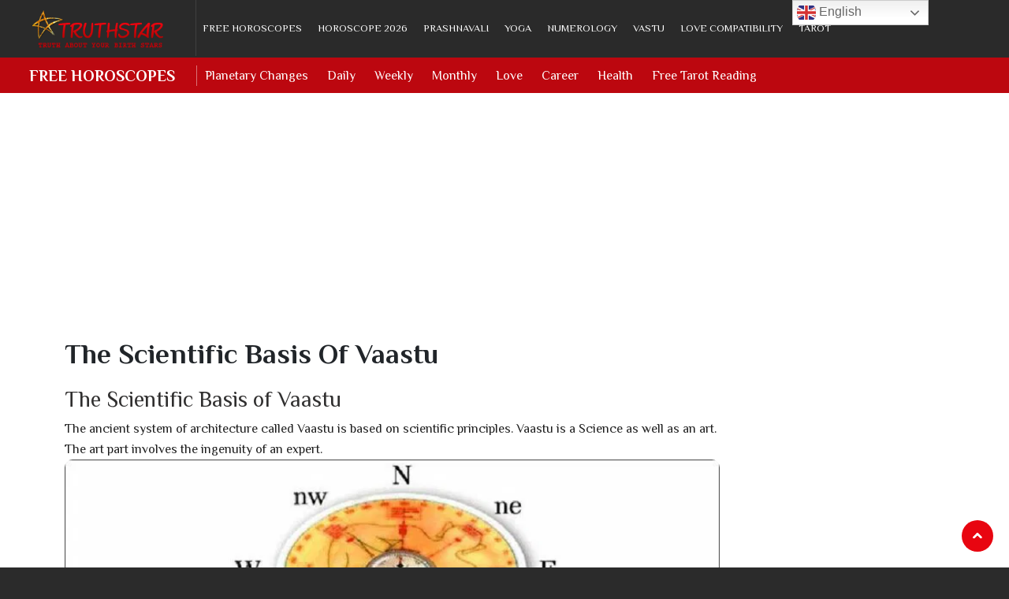

--- FILE ---
content_type: text/html; charset=UTF-8
request_url: https://www.truthstar.com/the-scientific-basis-of-vaastu/
body_size: 18023
content:
<!DOCTYPE html>
<html lang="en-US" class="no-js no-svg">
<head>
	
	<!-- Google tag (gtag.js) -->
<script async src="https://www.googletagmanager.com/gtag/js?id=G-H6XE8GRY0T"></script>
<script>
  window.dataLayer = window.dataLayer || [];
  function gtag(){dataLayer.push(arguments);}
  gtag('js', new Date());

  gtag('config', 'G-H6XE8GRY0T');
</script>
	
<meta charset="UTF-8">
    <meta http-equiv="X-UA-Compatible" content="IE=edge">
    <meta name="viewport" content="width=device-width, initial-scale=1.0, user-scalable=0">
    <meta http-equiv="Content-Security-Policy" content="upgrade-insecure-requests">
    <!-- stylesheet -->
    <link rel='stylesheet' href='https://fonts.googleapis.com/css?family=Philosopher%3A400%2C700&#038;ver=1567077902' type='text/css' media='all' /> 
    <link rel="stylesheet" type="text/css" href="https://truthstarlatest.b-cdn.net/wp-content/themes/truthstar/assets/css/bootstrap.min.css">
    <link rel="stylesheet" type="text/css" href="https://truthstarlatest.b-cdn.net/wp-content/themes/truthstar/assets/js/plugin/slick/slick.css"/>
    <link rel="stylesheet" type="text/css" href="https://truthstarlatest.b-cdn.net/wp-content/themes/truthstar/assets/js/plugin/airdatepicker/datepicker.min.css"/>
    <link rel="stylesheet" type="text/css" href="https://truthstarlatest.b-cdn.net/wp-content/themes/truthstar/assets/bootstrap-icons/bootstrap-icons.css"/>
    <link rel="stylesheet" type="text/css" href="https://truthstarlatest.b-cdn.net/wp-content/themes/truthstar/assets/css/line-awesome.css"/>
    <link rel="stylesheet" type="text/css" href="https://truthstarlatest.b-cdn.net/wp-content/themes/truthstar/assets/css/truthstar.css"/>
    <link rel="stylesheet" type="text/css" href="https://truthstarlatest.b-cdn.net/wp-content/themes/truthstar/assets/css/home.css" />
    <link rel="stylesheet" type="text/css" href="https://truthstarlatest.b-cdn.net/wp-content/themes/truthstar/assets/css/aos.css"/>
    <!-- favicon -->
    <link rel="shortcut icon" href="https://truthstarlatest.b-cdn.net/wp-content/themes/truthstar/assets/images/favicon.png" type="image/x-icon">
<script>(function(html){html.className = html.className.replace(/\bno-js\b/,'js')})(document.documentElement);</script>
<meta name='robots' content='index, follow, max-image-preview:large, max-snippet:-1, max-video-preview:-1' />

<!-- Google Tag Manager for WordPress by gtm4wp.com -->
<script data-cfasync="false" data-pagespeed-no-defer>
	var gtm4wp_datalayer_name = "dataLayer";
	var dataLayer = dataLayer || [];
</script>
<!-- End Google Tag Manager for WordPress by gtm4wp.com -->
	<!-- This site is optimized with the Yoast SEO Premium plugin v26.7 (Yoast SEO v26.7) - https://yoast.com/wordpress/plugins/seo/ -->
	<title>Vaastu,vaastu tips, The Scientific Basis of Vaastu - truthstar</title>
	<meta name="description" content="Vaastu - The ancient system of architecture called Vaastu is based on scientific principles. Vaastu is a Science as well as an art." />
	<link rel="canonical" href="https://www.truthstar.com/the-scientific-basis-of-vaastu/" />
	<meta property="og:locale" content="en_US" />
	<meta property="og:type" content="article" />
	<meta property="og:title" content="The Scientific Basis of Vaastu" />
	<meta property="og:description" content="Vaastu - The ancient system of architecture called Vaastu is based on scientific principles. Vaastu is a Science as well as an art." />
	<meta property="og:url" content="https://www.truthstar.com/the-scientific-basis-of-vaastu/" />
	<meta property="og:site_name" content="Truthstar" />
	<meta property="article:publisher" content="https://www.facebook.com/truthstarastrology" />
	<meta property="article:published_time" content="2022-09-01T00:00:46+00:00" />
	<meta property="article:modified_time" content="2024-12-24T11:20:47+00:00" />
	<meta property="og:image" content="https://truthstarlatest.b-cdn.net/wp-content/uploads/2015/04/Directive-Principles.jpg" />
	<meta property="og:image:width" content="880" />
	<meta property="og:image:height" content="320" />
	<meta property="og:image:type" content="image/jpeg" />
	<meta name="author" content="admin" />
	<meta name="twitter:card" content="summary_large_image" />
	<meta name="twitter:label1" content="Written by" />
	<meta name="twitter:data1" content="admin" />
	<meta name="twitter:label2" content="Est. reading time" />
	<meta name="twitter:data2" content="1 minute" />
	<script type="application/ld+json" class="yoast-schema-graph">{"@context":"https://schema.org","@graph":[{"@type":"Article","@id":"https://www.truthstar.com/the-scientific-basis-of-vaastu/#article","isPartOf":{"@id":"https://www.truthstar.com/the-scientific-basis-of-vaastu/"},"author":{"name":"admin","@id":"https://www.truthstar.com/#/schema/person/c3f852dfed8439e64683094824d5a7e3"},"headline":"The Scientific Basis of Vaastu","datePublished":"2022-09-01T00:00:46+00:00","dateModified":"2024-12-24T11:20:47+00:00","mainEntityOfPage":{"@id":"https://www.truthstar.com/the-scientific-basis-of-vaastu/"},"wordCount":151,"commentCount":0,"publisher":{"@id":"https://www.truthstar.com/#organization"},"image":{"@id":"https://www.truthstar.com/the-scientific-basis-of-vaastu/#primaryimage"},"thumbnailUrl":"https://truthstarlatest.b-cdn.net/wp-content/uploads/2015/04/Directive-Principles.jpg","keywords":["Vastu"],"articleSection":["Featured","Vastu"],"inLanguage":"en-US","potentialAction":[{"@type":"CommentAction","name":"Comment","target":["https://www.truthstar.com/the-scientific-basis-of-vaastu/#respond"]}]},{"@type":"WebPage","@id":"https://www.truthstar.com/the-scientific-basis-of-vaastu/","url":"https://www.truthstar.com/the-scientific-basis-of-vaastu/","name":"Vaastu,vaastu tips, The Scientific Basis of Vaastu - truthstar","isPartOf":{"@id":"https://www.truthstar.com/#website"},"primaryImageOfPage":{"@id":"https://www.truthstar.com/the-scientific-basis-of-vaastu/#primaryimage"},"image":{"@id":"https://www.truthstar.com/the-scientific-basis-of-vaastu/#primaryimage"},"thumbnailUrl":"https://truthstarlatest.b-cdn.net/wp-content/uploads/2015/04/Directive-Principles.jpg","datePublished":"2022-09-01T00:00:46+00:00","dateModified":"2024-12-24T11:20:47+00:00","description":"Vaastu - The ancient system of architecture called Vaastu is based on scientific principles. Vaastu is a Science as well as an art.","breadcrumb":{"@id":"https://www.truthstar.com/the-scientific-basis-of-vaastu/#breadcrumb"},"inLanguage":"en-US","potentialAction":[{"@type":"ReadAction","target":["https://www.truthstar.com/the-scientific-basis-of-vaastu/"]}]},{"@type":"ImageObject","inLanguage":"en-US","@id":"https://www.truthstar.com/the-scientific-basis-of-vaastu/#primaryimage","url":"https://truthstarlatest.b-cdn.net/wp-content/uploads/2015/04/Directive-Principles.jpg","contentUrl":"https://truthstarlatest.b-cdn.net/wp-content/uploads/2015/04/Directive-Principles.jpg","width":880,"height":320},{"@type":"BreadcrumbList","@id":"https://www.truthstar.com/the-scientific-basis-of-vaastu/#breadcrumb","itemListElement":[{"@type":"ListItem","position":1,"name":"Home","item":"https://www.truthstar.com/"},{"@type":"ListItem","position":2,"name":"The Scientific Basis of Vaastu"}]},{"@type":"WebSite","@id":"https://www.truthstar.com/#website","url":"https://www.truthstar.com/","name":"Truthstar.com","description":"- Free Daily, Weekly and Monthly horoscopes","publisher":{"@id":"https://www.truthstar.com/#organization"},"potentialAction":[{"@type":"SearchAction","target":{"@type":"EntryPoint","urlTemplate":"https://www.truthstar.com/?s={search_term_string}"},"query-input":{"@type":"PropertyValueSpecification","valueRequired":true,"valueName":"search_term_string"}}],"inLanguage":"en-US"},{"@type":"Organization","@id":"https://www.truthstar.com/#organization","name":"Truthstar","url":"https://www.truthstar.com/","logo":{"@type":"ImageObject","inLanguage":"en-US","@id":"https://www.truthstar.com/#/schema/logo/image/","url":"https://truthstarlatest.b-cdn.net/wp-content/uploads/2024/11/logo.png","contentUrl":"https://truthstarlatest.b-cdn.net/wp-content/uploads/2024/11/logo.png","width":245,"height":90,"caption":"Truthstar"},"image":{"@id":"https://www.truthstar.com/#/schema/logo/image/"},"sameAs":["https://www.facebook.com/truthstarastrology","https://www.instagram.com/truthstarindia/"]},{"@type":"Person","@id":"https://www.truthstar.com/#/schema/person/c3f852dfed8439e64683094824d5a7e3","name":"admin","image":{"@type":"ImageObject","inLanguage":"en-US","@id":"https://www.truthstar.com/#/schema/person/image/","url":"https://secure.gravatar.com/avatar/c09761b4540694735a30b204e43b89c533c8a2c895862dc601a0312e42ce2c27?s=96&d=mm&r=g","contentUrl":"https://secure.gravatar.com/avatar/c09761b4540694735a30b204e43b89c533c8a2c895862dc601a0312e42ce2c27?s=96&d=mm&r=g","caption":"admin"},"sameAs":["https://www.truthstar.com"],"url":"https://www.truthstar.com/author/admin/"}]}</script>
	<!-- / Yoast SEO Premium plugin. -->


<link rel='preconnect' href='https://truthstarlatest.b-cdn.net' />
<link rel="alternate" type="application/rss+xml" title="Truthstar &raquo; Feed" href="https://www.truthstar.com/feed/" />
<link rel="alternate" type="application/rss+xml" title="Truthstar &raquo; Comments Feed" href="https://www.truthstar.com/comments/feed/" />
<link rel="alternate" type="application/rss+xml" title="Truthstar &raquo; The Scientific Basis of Vaastu Comments Feed" href="https://www.truthstar.com/the-scientific-basis-of-vaastu/feed/" />
<link rel="alternate" title="oEmbed (JSON)" type="application/json+oembed" href="https://www.truthstar.com/wp-json/oembed/1.0/embed?url=https%3A%2F%2Fwww.truthstar.com%2Fthe-scientific-basis-of-vaastu%2F" />
<link rel="alternate" title="oEmbed (XML)" type="text/xml+oembed" href="https://www.truthstar.com/wp-json/oembed/1.0/embed?url=https%3A%2F%2Fwww.truthstar.com%2Fthe-scientific-basis-of-vaastu%2F&#038;format=xml" />
<style id='wp-img-auto-sizes-contain-inline-css'>
img:is([sizes=auto i],[sizes^="auto," i]){contain-intrinsic-size:3000px 1500px}
/*# sourceURL=wp-img-auto-sizes-contain-inline-css */
</style>
<style id='wp-emoji-styles-inline-css'>

	img.wp-smiley, img.emoji {
		display: inline !important;
		border: none !important;
		box-shadow: none !important;
		height: 1em !important;
		width: 1em !important;
		margin: 0 0.07em !important;
		vertical-align: -0.1em !important;
		background: none !important;
		padding: 0 !important;
	}
/*# sourceURL=wp-emoji-styles-inline-css */
</style>
<style id='wp-block-library-inline-css'>
:root{--wp-block-synced-color:#7a00df;--wp-block-synced-color--rgb:122,0,223;--wp-bound-block-color:var(--wp-block-synced-color);--wp-editor-canvas-background:#ddd;--wp-admin-theme-color:#007cba;--wp-admin-theme-color--rgb:0,124,186;--wp-admin-theme-color-darker-10:#006ba1;--wp-admin-theme-color-darker-10--rgb:0,107,160.5;--wp-admin-theme-color-darker-20:#005a87;--wp-admin-theme-color-darker-20--rgb:0,90,135;--wp-admin-border-width-focus:2px}@media (min-resolution:192dpi){:root{--wp-admin-border-width-focus:1.5px}}.wp-element-button{cursor:pointer}:root .has-very-light-gray-background-color{background-color:#eee}:root .has-very-dark-gray-background-color{background-color:#313131}:root .has-very-light-gray-color{color:#eee}:root .has-very-dark-gray-color{color:#313131}:root .has-vivid-green-cyan-to-vivid-cyan-blue-gradient-background{background:linear-gradient(135deg,#00d084,#0693e3)}:root .has-purple-crush-gradient-background{background:linear-gradient(135deg,#34e2e4,#4721fb 50%,#ab1dfe)}:root .has-hazy-dawn-gradient-background{background:linear-gradient(135deg,#faaca8,#dad0ec)}:root .has-subdued-olive-gradient-background{background:linear-gradient(135deg,#fafae1,#67a671)}:root .has-atomic-cream-gradient-background{background:linear-gradient(135deg,#fdd79a,#004a59)}:root .has-nightshade-gradient-background{background:linear-gradient(135deg,#330968,#31cdcf)}:root .has-midnight-gradient-background{background:linear-gradient(135deg,#020381,#2874fc)}:root{--wp--preset--font-size--normal:16px;--wp--preset--font-size--huge:42px}.has-regular-font-size{font-size:1em}.has-larger-font-size{font-size:2.625em}.has-normal-font-size{font-size:var(--wp--preset--font-size--normal)}.has-huge-font-size{font-size:var(--wp--preset--font-size--huge)}.has-text-align-center{text-align:center}.has-text-align-left{text-align:left}.has-text-align-right{text-align:right}.has-fit-text{white-space:nowrap!important}#end-resizable-editor-section{display:none}.aligncenter{clear:both}.items-justified-left{justify-content:flex-start}.items-justified-center{justify-content:center}.items-justified-right{justify-content:flex-end}.items-justified-space-between{justify-content:space-between}.screen-reader-text{border:0;clip-path:inset(50%);height:1px;margin:-1px;overflow:hidden;padding:0;position:absolute;width:1px;word-wrap:normal!important}.screen-reader-text:focus{background-color:#ddd;clip-path:none;color:#444;display:block;font-size:1em;height:auto;left:5px;line-height:normal;padding:15px 23px 14px;text-decoration:none;top:5px;width:auto;z-index:100000}html :where(.has-border-color){border-style:solid}html :where([style*=border-top-color]){border-top-style:solid}html :where([style*=border-right-color]){border-right-style:solid}html :where([style*=border-bottom-color]){border-bottom-style:solid}html :where([style*=border-left-color]){border-left-style:solid}html :where([style*=border-width]){border-style:solid}html :where([style*=border-top-width]){border-top-style:solid}html :where([style*=border-right-width]){border-right-style:solid}html :where([style*=border-bottom-width]){border-bottom-style:solid}html :where([style*=border-left-width]){border-left-style:solid}html :where(img[class*=wp-image-]){height:auto;max-width:100%}:where(figure){margin:0 0 1em}html :where(.is-position-sticky){--wp-admin--admin-bar--position-offset:var(--wp-admin--admin-bar--height,0px)}@media screen and (max-width:600px){html :where(.is-position-sticky){--wp-admin--admin-bar--position-offset:0px}}

/*# sourceURL=wp-block-library-inline-css */
</style><style id='global-styles-inline-css'>
:root{--wp--preset--aspect-ratio--square: 1;--wp--preset--aspect-ratio--4-3: 4/3;--wp--preset--aspect-ratio--3-4: 3/4;--wp--preset--aspect-ratio--3-2: 3/2;--wp--preset--aspect-ratio--2-3: 2/3;--wp--preset--aspect-ratio--16-9: 16/9;--wp--preset--aspect-ratio--9-16: 9/16;--wp--preset--color--black: #000000;--wp--preset--color--cyan-bluish-gray: #abb8c3;--wp--preset--color--white: #ffffff;--wp--preset--color--pale-pink: #f78da7;--wp--preset--color--vivid-red: #cf2e2e;--wp--preset--color--luminous-vivid-orange: #ff6900;--wp--preset--color--luminous-vivid-amber: #fcb900;--wp--preset--color--light-green-cyan: #7bdcb5;--wp--preset--color--vivid-green-cyan: #00d084;--wp--preset--color--pale-cyan-blue: #8ed1fc;--wp--preset--color--vivid-cyan-blue: #0693e3;--wp--preset--color--vivid-purple: #9b51e0;--wp--preset--gradient--vivid-cyan-blue-to-vivid-purple: linear-gradient(135deg,rgb(6,147,227) 0%,rgb(155,81,224) 100%);--wp--preset--gradient--light-green-cyan-to-vivid-green-cyan: linear-gradient(135deg,rgb(122,220,180) 0%,rgb(0,208,130) 100%);--wp--preset--gradient--luminous-vivid-amber-to-luminous-vivid-orange: linear-gradient(135deg,rgb(252,185,0) 0%,rgb(255,105,0) 100%);--wp--preset--gradient--luminous-vivid-orange-to-vivid-red: linear-gradient(135deg,rgb(255,105,0) 0%,rgb(207,46,46) 100%);--wp--preset--gradient--very-light-gray-to-cyan-bluish-gray: linear-gradient(135deg,rgb(238,238,238) 0%,rgb(169,184,195) 100%);--wp--preset--gradient--cool-to-warm-spectrum: linear-gradient(135deg,rgb(74,234,220) 0%,rgb(151,120,209) 20%,rgb(207,42,186) 40%,rgb(238,44,130) 60%,rgb(251,105,98) 80%,rgb(254,248,76) 100%);--wp--preset--gradient--blush-light-purple: linear-gradient(135deg,rgb(255,206,236) 0%,rgb(152,150,240) 100%);--wp--preset--gradient--blush-bordeaux: linear-gradient(135deg,rgb(254,205,165) 0%,rgb(254,45,45) 50%,rgb(107,0,62) 100%);--wp--preset--gradient--luminous-dusk: linear-gradient(135deg,rgb(255,203,112) 0%,rgb(199,81,192) 50%,rgb(65,88,208) 100%);--wp--preset--gradient--pale-ocean: linear-gradient(135deg,rgb(255,245,203) 0%,rgb(182,227,212) 50%,rgb(51,167,181) 100%);--wp--preset--gradient--electric-grass: linear-gradient(135deg,rgb(202,248,128) 0%,rgb(113,206,126) 100%);--wp--preset--gradient--midnight: linear-gradient(135deg,rgb(2,3,129) 0%,rgb(40,116,252) 100%);--wp--preset--font-size--small: 13px;--wp--preset--font-size--medium: 20px;--wp--preset--font-size--large: 36px;--wp--preset--font-size--x-large: 42px;--wp--preset--spacing--20: 0.44rem;--wp--preset--spacing--30: 0.67rem;--wp--preset--spacing--40: 1rem;--wp--preset--spacing--50: 1.5rem;--wp--preset--spacing--60: 2.25rem;--wp--preset--spacing--70: 3.38rem;--wp--preset--spacing--80: 5.06rem;--wp--preset--shadow--natural: 6px 6px 9px rgba(0, 0, 0, 0.2);--wp--preset--shadow--deep: 12px 12px 50px rgba(0, 0, 0, 0.4);--wp--preset--shadow--sharp: 6px 6px 0px rgba(0, 0, 0, 0.2);--wp--preset--shadow--outlined: 6px 6px 0px -3px rgb(255, 255, 255), 6px 6px rgb(0, 0, 0);--wp--preset--shadow--crisp: 6px 6px 0px rgb(0, 0, 0);}:where(.is-layout-flex){gap: 0.5em;}:where(.is-layout-grid){gap: 0.5em;}body .is-layout-flex{display: flex;}.is-layout-flex{flex-wrap: wrap;align-items: center;}.is-layout-flex > :is(*, div){margin: 0;}body .is-layout-grid{display: grid;}.is-layout-grid > :is(*, div){margin: 0;}:where(.wp-block-columns.is-layout-flex){gap: 2em;}:where(.wp-block-columns.is-layout-grid){gap: 2em;}:where(.wp-block-post-template.is-layout-flex){gap: 1.25em;}:where(.wp-block-post-template.is-layout-grid){gap: 1.25em;}.has-black-color{color: var(--wp--preset--color--black) !important;}.has-cyan-bluish-gray-color{color: var(--wp--preset--color--cyan-bluish-gray) !important;}.has-white-color{color: var(--wp--preset--color--white) !important;}.has-pale-pink-color{color: var(--wp--preset--color--pale-pink) !important;}.has-vivid-red-color{color: var(--wp--preset--color--vivid-red) !important;}.has-luminous-vivid-orange-color{color: var(--wp--preset--color--luminous-vivid-orange) !important;}.has-luminous-vivid-amber-color{color: var(--wp--preset--color--luminous-vivid-amber) !important;}.has-light-green-cyan-color{color: var(--wp--preset--color--light-green-cyan) !important;}.has-vivid-green-cyan-color{color: var(--wp--preset--color--vivid-green-cyan) !important;}.has-pale-cyan-blue-color{color: var(--wp--preset--color--pale-cyan-blue) !important;}.has-vivid-cyan-blue-color{color: var(--wp--preset--color--vivid-cyan-blue) !important;}.has-vivid-purple-color{color: var(--wp--preset--color--vivid-purple) !important;}.has-black-background-color{background-color: var(--wp--preset--color--black) !important;}.has-cyan-bluish-gray-background-color{background-color: var(--wp--preset--color--cyan-bluish-gray) !important;}.has-white-background-color{background-color: var(--wp--preset--color--white) !important;}.has-pale-pink-background-color{background-color: var(--wp--preset--color--pale-pink) !important;}.has-vivid-red-background-color{background-color: var(--wp--preset--color--vivid-red) !important;}.has-luminous-vivid-orange-background-color{background-color: var(--wp--preset--color--luminous-vivid-orange) !important;}.has-luminous-vivid-amber-background-color{background-color: var(--wp--preset--color--luminous-vivid-amber) !important;}.has-light-green-cyan-background-color{background-color: var(--wp--preset--color--light-green-cyan) !important;}.has-vivid-green-cyan-background-color{background-color: var(--wp--preset--color--vivid-green-cyan) !important;}.has-pale-cyan-blue-background-color{background-color: var(--wp--preset--color--pale-cyan-blue) !important;}.has-vivid-cyan-blue-background-color{background-color: var(--wp--preset--color--vivid-cyan-blue) !important;}.has-vivid-purple-background-color{background-color: var(--wp--preset--color--vivid-purple) !important;}.has-black-border-color{border-color: var(--wp--preset--color--black) !important;}.has-cyan-bluish-gray-border-color{border-color: var(--wp--preset--color--cyan-bluish-gray) !important;}.has-white-border-color{border-color: var(--wp--preset--color--white) !important;}.has-pale-pink-border-color{border-color: var(--wp--preset--color--pale-pink) !important;}.has-vivid-red-border-color{border-color: var(--wp--preset--color--vivid-red) !important;}.has-luminous-vivid-orange-border-color{border-color: var(--wp--preset--color--luminous-vivid-orange) !important;}.has-luminous-vivid-amber-border-color{border-color: var(--wp--preset--color--luminous-vivid-amber) !important;}.has-light-green-cyan-border-color{border-color: var(--wp--preset--color--light-green-cyan) !important;}.has-vivid-green-cyan-border-color{border-color: var(--wp--preset--color--vivid-green-cyan) !important;}.has-pale-cyan-blue-border-color{border-color: var(--wp--preset--color--pale-cyan-blue) !important;}.has-vivid-cyan-blue-border-color{border-color: var(--wp--preset--color--vivid-cyan-blue) !important;}.has-vivid-purple-border-color{border-color: var(--wp--preset--color--vivid-purple) !important;}.has-vivid-cyan-blue-to-vivid-purple-gradient-background{background: var(--wp--preset--gradient--vivid-cyan-blue-to-vivid-purple) !important;}.has-light-green-cyan-to-vivid-green-cyan-gradient-background{background: var(--wp--preset--gradient--light-green-cyan-to-vivid-green-cyan) !important;}.has-luminous-vivid-amber-to-luminous-vivid-orange-gradient-background{background: var(--wp--preset--gradient--luminous-vivid-amber-to-luminous-vivid-orange) !important;}.has-luminous-vivid-orange-to-vivid-red-gradient-background{background: var(--wp--preset--gradient--luminous-vivid-orange-to-vivid-red) !important;}.has-very-light-gray-to-cyan-bluish-gray-gradient-background{background: var(--wp--preset--gradient--very-light-gray-to-cyan-bluish-gray) !important;}.has-cool-to-warm-spectrum-gradient-background{background: var(--wp--preset--gradient--cool-to-warm-spectrum) !important;}.has-blush-light-purple-gradient-background{background: var(--wp--preset--gradient--blush-light-purple) !important;}.has-blush-bordeaux-gradient-background{background: var(--wp--preset--gradient--blush-bordeaux) !important;}.has-luminous-dusk-gradient-background{background: var(--wp--preset--gradient--luminous-dusk) !important;}.has-pale-ocean-gradient-background{background: var(--wp--preset--gradient--pale-ocean) !important;}.has-electric-grass-gradient-background{background: var(--wp--preset--gradient--electric-grass) !important;}.has-midnight-gradient-background{background: var(--wp--preset--gradient--midnight) !important;}.has-small-font-size{font-size: var(--wp--preset--font-size--small) !important;}.has-medium-font-size{font-size: var(--wp--preset--font-size--medium) !important;}.has-large-font-size{font-size: var(--wp--preset--font-size--large) !important;}.has-x-large-font-size{font-size: var(--wp--preset--font-size--x-large) !important;}
/*# sourceURL=global-styles-inline-css */
</style>

<style id='classic-theme-styles-inline-css'>
/*! This file is auto-generated */
.wp-block-button__link{color:#fff;background-color:#32373c;border-radius:9999px;box-shadow:none;text-decoration:none;padding:calc(.667em + 2px) calc(1.333em + 2px);font-size:1.125em}.wp-block-file__button{background:#32373c;color:#fff;text-decoration:none}
/*# sourceURL=/wp-includes/css/classic-themes.min.css */
</style>
<link rel='stylesheet' id='contact-form-7-css' href='https://www.truthstar.com/wp-content/plugins/contact-form-7/includes/css/styles.css?ver=6.1.4' media='all' />
<link rel='stylesheet' id='twentyseventeen-style-css' href='https://truthstarlatest.b-cdn.net/wp-content/themes/truthstar/style.css?ver=20241112' media='all' />
<style id='rocket-lazyload-inline-css'>
.rll-youtube-player{position:relative;padding-bottom:56.23%;height:0;overflow:hidden;max-width:100%;}.rll-youtube-player:focus-within{outline: 2px solid currentColor;outline-offset: 5px;}.rll-youtube-player iframe{position:absolute;top:0;left:0;width:100%;height:100%;z-index:100;background:0 0}.rll-youtube-player img{bottom:0;display:block;left:0;margin:auto;max-width:100%;width:100%;position:absolute;right:0;top:0;border:none;height:auto;-webkit-transition:.4s all;-moz-transition:.4s all;transition:.4s all}.rll-youtube-player img:hover{-webkit-filter:brightness(75%)}.rll-youtube-player .play{height:100%;width:100%;left:0;top:0;position:absolute;background:url(https://www.truthstar.com/wp-content/plugins/rocket-lazy-load/assets/img/youtube.png) no-repeat center;background-color: transparent !important;cursor:pointer;border:none;}.wp-embed-responsive .wp-has-aspect-ratio .rll-youtube-player{position:absolute;padding-bottom:0;width:100%;height:100%;top:0;bottom:0;left:0;right:0}
/*# sourceURL=rocket-lazyload-inline-css */
</style>
<script src="https://www.truthstar.com/wp-content/plugins/related-posts-thumbnails/assets/js/front.min.js?ver=4.3.1" id="rpt_front_style-js"></script>
<script src="https://truthstarlatest.b-cdn.net/wp-includes/js/jquery/jquery.min.js?ver=3.7.1" id="jquery-core-js"></script>
<script src="https://truthstarlatest.b-cdn.net/wp-includes/js/jquery/jquery-migrate.min.js?ver=3.4.1" id="jquery-migrate-js"></script>
<script src="https://www.truthstar.com/wp-content/plugins/related-posts-thumbnails/assets/js/lazy-load.js?ver=4.3.1" id="rpt-lazy-load-js"></script>
<link rel="https://api.w.org/" href="https://www.truthstar.com/wp-json/" /><link rel="alternate" title="JSON" type="application/json" href="https://www.truthstar.com/wp-json/wp/v2/posts/1017" /><link rel="EditURI" type="application/rsd+xml" title="RSD" href="https://www.truthstar.com/xmlrpc.php?rsd" />
<meta name="generator" content="WordPress 6.9" />
<link rel='shortlink' href='https://www.truthstar.com/?p=1017' />
        <style>
            #related_posts_thumbnails li {
                border-right: 1px solid #dddddd;
                background-color: #ffffff            }

            #related_posts_thumbnails li:hover {
                background-color: #eeeeee;
            }

            .relpost_content {
                font-size: 12px;
                color: #333333;
            }

            .relpost-block-single {
                background-color: #ffffff;
                border-right: 1px solid #dddddd;
                border-left: 1px solid #dddddd;
                margin-right: -1px;
            }

            .relpost-block-single:hover {
                background-color: #eeeeee;
            }
        </style>

        
<!-- Google Tag Manager for WordPress by gtm4wp.com -->
<!-- GTM Container placement set to automatic -->
<script data-cfasync="false" data-pagespeed-no-defer>
	var dataLayer_content = {"pagePostType":"post","pagePostType2":"single-post","pageCategory":["featured","vastu"],"pageAttributes":["vastu"],"pagePostAuthor":"admin"};
	dataLayer.push( dataLayer_content );
</script>
<script data-cfasync="false" data-pagespeed-no-defer>
(function(w,d,s,l,i){w[l]=w[l]||[];w[l].push({'gtm.start':
new Date().getTime(),event:'gtm.js'});var f=d.getElementsByTagName(s)[0],
j=d.createElement(s),dl=l!='dataLayer'?'&l='+l:'';j.async=true;j.src=
'//www.googletagmanager.com/gtm.js?id='+i+dl;f.parentNode.insertBefore(j,f);
})(window,document,'script','dataLayer','GTM-WXK8C3RV');
</script>
<!-- End Google Tag Manager for WordPress by gtm4wp.com --><link rel="icon" href="https://truthstarlatest.b-cdn.net/wp-content/uploads/2024/11/cropped-logo-32x32.png" sizes="32x32" />
<link rel="icon" href="https://truthstarlatest.b-cdn.net/wp-content/uploads/2024/11/cropped-logo-192x192.png" sizes="192x192" />
<link rel="apple-touch-icon" href="https://truthstarlatest.b-cdn.net/wp-content/uploads/2024/11/cropped-logo-180x180.png" />
<meta name="msapplication-TileImage" content="https://truthstarlatest.b-cdn.net/wp-content/uploads/2024/11/cropped-logo-270x270.png" />
		<style id="wp-custom-css">
			element.style {
    width: 100%;
    text-align: center;
    font-size: 11px;
    clear: both;
    display: none!important;
}

.c{
	font-size: 20px;
}

textarea.wpcf7-form-control.wpcf7-textarea {
    min-height: 100px !important;
    height: 100px !important;
}

.grecaptcha-badge {
  visibility: hidden !important;
}

		</style>
		<noscript><style id="rocket-lazyload-nojs-css">.rll-youtube-player, [data-lazy-src]{display:none !important;}</style></noscript>	
	<meta name="google-site-verification" content="IzUrBfKenWrWLJxIEaQUwd5XXZU-PT0HsHgNU7U_Lqc" /> 
</head>

<body class="wp-singular post-template-default single single-post postid-1017 single-format-standard wp-custom-logo wp-embed-responsive wp-theme-truthstar group-blog has-header-image colors-light">

    
    <div class="as_main_wrapper">
         <!-- start header -->
        <section class="as_header_wrapper">
            <div class="as_logo">
            <a href="https://www.truthstar.com">
<img class="width70" src="data:image/svg+xml,%3Csvg%20xmlns='http://www.w3.org/2000/svg'%20viewBox='0%200%200%200'%3E%3C/svg%3E" alt="" data-lazy-src="https://truthstarlatest.b-cdn.net/wp-content/uploads/2024/11/logo.png"><noscript><img class="width70" src="https://truthstarlatest.b-cdn.net/wp-content/uploads/2024/11/logo.png" alt=""></noscript></a>
                            </div>
            <div class="as_header_detail">
                <div class="as_menu_wrapper">
                    <span class="as_toggle bg_overlay">
                        <img src="data:image/svg+xml,%3Csvg%20xmlns='http://www.w3.org/2000/svg'%20viewBox='0%200%200%200'%3E%3C/svg%3E" alt="" data-lazy-src="https://truthstarlatest.b-cdn.net/wp-content/themes/truthstar/assets/images/svg/menu.svg"><noscript><img src="https://truthstarlatest.b-cdn.net/wp-content/themes/truthstar/assets/images/svg/menu.svg" alt=""></noscript>
                    </span>
                    <div class="as_menu">
                                            <ul>
                            <li><a href="/free-horoscopes-links/">Free Horoscopes</a></li>
                            <li><a href="/yearly-2026-horoscope/">Horoscope 2026</a></li>
                            <li><a href="/prashnavali/">Prashnavali</a> </li>
                            <li><a href="/yoga/">Yoga</a></li>
                            <li><a href="/numerology/">Numerology</a></li>
                            <li><a href="/vastu">Vastu</a></li>
                            <li><a href="/love-compatibility/">Love Compatibility</a></li>
                           <li><a href="/tarot/tarot-weekly-reading/">Tarot</a></li>
                            <!-- <li><a href="/contact-us">Contact</a></li>-->

                           <!-- <li><a href="/contact-us">Contact</a></li> -->
                        </ul>
                    </div>
                    <div class="as_search_wrapper">
                        <img src="data:image/svg+xml,%3Csvg%20xmlns='http://www.w3.org/2000/svg'%20viewBox='0%200%200%200'%3E%3C/svg%3E" alt="" class="as_search d-none" data-lazy-src="https://truthstarlatest.b-cdn.net/wp-content/themes/truthstar/assets/images/search.png"><noscript><img src="https://truthstarlatest.b-cdn.net/wp-content/themes/truthstar/assets/images/search.png" alt="" class="as_search d-none"></noscript>

                        <div class="as_search_boxpopup">
                            <a href="javascript:;" class="as_cancel"><svg version="1.1" xmlns="http://www.w3.org/2000/svg" xmlns:xlink="http://www.w3.org/1999/xlink" width="25px" height="25px" x="0px" y="0px" viewBox="0 0 511.76 511.76" style="enable-background:new 0 0 511.76 511.76;" xml:space="preserve"> <g> <g> <path d="M436.896,74.869c-99.84-99.819-262.208-99.819-362.048,0c-99.797,99.819-99.797,262.229,0,362.048 c49.92,49.899,115.477,74.837,181.035,74.837s131.093-24.939,181.013-74.837C536.715,337.099,536.715,174.688,436.896,74.869z M361.461,331.317c8.341,8.341,8.341,21.824,0,30.165c-4.16,4.16-9.621,6.251-15.083,6.251c-5.461,0-10.923-2.091-15.083-6.251 l-75.413-75.435l-75.392,75.413c-4.181,4.16-9.643,6.251-15.083,6.251c-5.461,0-10.923-2.091-15.083-6.251 c-8.341-8.341-8.341-21.845,0-30.165l75.392-75.413l-75.413-75.413c-8.341-8.341-8.341-21.845,0-30.165 c8.32-8.341,21.824-8.341,30.165,0l75.413,75.413l75.413-75.413c8.341-8.341,21.824-8.341,30.165,0 c8.341,8.32,8.341,21.824,0,30.165l-75.413,75.413L361.461,331.317z"/> </g> </g> <g> </g> <g> </g> <g> </g> <g> </g> <g> </g> <g> </g> <g> </g> <g> </g> <g> </g> <g> </g> <g> </g> <g> </g> <g> </g> <g> </g> <g> </g> </svg></a>
                            <div class="as_search_inner">
                                <div class="as_search_widget">
                                                                 </div>
                            </div>
                        </div>
                    </div>
                </div>
                <span class="as_body_overlay"></span>
            </div>  
        </section> 
       <!-- end header -->
        <!-- start sub header -->
        <div class="subjeaderbox">
                <div class="yeartext">
						<a href="/free-horoscopes-links/">Free Horoscopes</a> 
			
			</div>
       <div class="submenubox w-100">
                    <div class="subnavbar">
            <ul>
				<li><a href="/category/planetary-changes/">Planetary Changes</a></li>				
                <li><a href="/free-daily-horoscopes">Daily</a></li>
                <li><a href="/weekly-horoscopes">Weekly</a></li>
                <li><a href="/monthly-horoscopes">Monthly</a> </li>
				 <!-- <li><a href="/daily-astrology/">Today's Astrology</a></li>-->
                <li><a href="/weekly-horoscopes/love-weekly-horoscope">Love</a></li>
                <li><a href="/weekly-horoscopes/career-weekly-horoscope">Career</a></li>
                <li><a href="/health-weekly-horoscope">Health</a></li>
              
                <li><a href="/free-tarot-6-cards">Free Tarot Reading</a></li>
            </ul>
            </div>

        </div>
        </div>
    <!-- end sub header -->
<div class="clearboth"></div>
<div>
	
		<!-- Top Panel Add -->
		



<section class="as_Truthstar_Astrology_and_Horoscope_wrapper as_padderTop40 as_padderBottom40 mt100">
    <div class="container">
        <div class="clearboth"></div>

        <div class="row">
			
			<script async src="https://pagead2.googlesyndication.com/pagead/js/adsbygoogle.js?client=ca-pub-3533028402087894"
     crossorigin="anonymous"></script>
<!-- Top Panel Big AD -->
<ins class="adsbygoogle"
     style="display:block"
     data-ad-client="ca-pub-3533028402087894"
     data-ad-slot="5411659068"
     data-ad-format="auto"
     data-full-width-responsive="true"></ins>
<script>
     (adsbygoogle = window.adsbygoogle || []).push({});
</script>
	
			
            <div class="col-lg-12">
                <h1 class="inner-as_heading as_heading_left text-dark">The Scientific Basis of Vaastu</h1>
            </div>
        </div>
       
            
                <div class="row">
					
                    <div class="col-sm-9">
                        




<h3>The Scientific Basis of Vaastu</h3>
The ancient system of architecture called Vaastu is based on scientific principles. Vaastu is a Science as well as an art. The art part involves the ingenuity of an expert.<br/>

<img fetchpriority="high" decoding="async" src="data:image/svg+xml,%3Csvg%20xmlns='http://www.w3.org/2000/svg'%20viewBox='0%200%20880%20320'%3E%3C/svg%3E" alt="Vaastu" width="880" height="320" class="alignleft size-full wp-image-2318" data-lazy-srcset="https://truthstarlatest.b-cdn.net/wp-content/uploads/2015/04/Directive-Principles.jpg 880w, https://truthstarlatest.b-cdn.net/wp-content/uploads/2015/04/Directive-Principles-300x109.jpg 300w, https://truthstarlatest.b-cdn.net/wp-content/uploads/2015/04/Directive-Principles-768x279.jpg 768w" data-lazy-sizes="(max-width: 706px) 89vw, (max-width: 767px) 82vw, 740px" data-lazy-src="https://new.truthstar.com/wp-content/uploads/2015/04/Directive-Principles.jpg" /><noscript><img fetchpriority="high" decoding="async" src="https://new.truthstar.com/wp-content/uploads/2015/04/Directive-Principles.jpg" alt="Vaastu" width="880" height="320" class="alignleft size-full wp-image-2318" srcset="https://truthstarlatest.b-cdn.net/wp-content/uploads/2015/04/Directive-Principles.jpg 880w, https://truthstarlatest.b-cdn.net/wp-content/uploads/2015/04/Directive-Principles-300x109.jpg 300w, https://truthstarlatest.b-cdn.net/wp-content/uploads/2015/04/Directive-Principles-768x279.jpg 768w" sizes="(max-width: 706px) 89vw, (max-width: 767px) 82vw, 740px" /></noscript>

The ancient Indian system of architecture generally known by the name Vaastuis a science as well as an art. Because of its art aspect it is sometimes called as Vastu Kala which means ‘The Art of Vaastu’ and because of its scientific basis it is sometimes referred to as VastuVigyan which stands for ‘The Science of Vaastu’.

<strong><a href='https://www.truthstar.com/daily-horoscopes/' class='hyperlink'>Daily Horoscopes</a> | <a href='https://www.truthstar.com/tarot/daily-tarot-reading/' class='hyperlink'>Tarot of the Day</a> | <a href='https://www.truthstar.com/monthly-horoscopes/' class='hyperlink'>Monthly horoscope</a> </strong> | <strong><a href='https://www.truthstar.com/tarot/monthly-tarot-reading/' class='hyperlink'>Tarot Monthly</a></strong><br /><br />
<strong>The science of Vaastu is based mainly on the following factors:</strong>

*Cosmic Energy
*Gravitation
*Earth’s Magnetic field
*Magnetic and Light Energy from Sun
*Directional effects
*Elemental effects
*Planetary effects

<strong>Cosmic energy …</strong>

Cosmic energy is the broad spectrum radiation coming from the outer space and falling on the Earth.

Certain stars continually emit radio waves. Also these stars emit very powerful short duration bursts of energy when they undergo changes. These radiations very powerful and complex in nature and are termed as cosmic rays.

The presence of atmosphere around our earth helps in protecting us from receiving lethal doses of cosmic energy.

<strong>Other Horoscopes </strong>

<a href="https://www.truthstar.com/free-daily-horoscopes/">Free Daily Horoscope</a> | <a href="https://www.truthstar.com/monthly-horoscopes/">Free Monthly Horoscope</a>
<a href="https://www.truthstar.com/yearly-horoscopes/">Free Yearly Horoscope</a> | <a href="https://www.truthstar.com/tarot-2022/">Free Tarot 2022</a>

The tilt of our earth, its rotation on its axis and its movement around the Sun causes harmful radiations arriving more intensely from the <strong>South and southwest directions.</strong>

<strong>Gravitation …</strong>

It is the force of gravitation that causes the downward pull on things. Scientists have proved that very large amount of gravitational energy is coming to our earth from the centre of our galaxy. There are also quite strong gravitational effects of Sun and Moon on the earth.

<strong>Earth’s Magnetic field …</strong>

Our earth acts like a big magnet with its magnetic lines of force flowing from north to south.

The magnetic field of the earth undergoes slight changes due to the movements of the Sun and the Moon.

Our bodies have traces of metals and therefore are subject to even these minute magnetic changes.

<a href="https://www.truthstar.com/weekly-horoscopes/astro-weekly-horoscopes/">Weekly Astro Horoscope</a> | <a href="https://www.truthstar.com/weekly-horoscopes/love-weekly-horoscope/">Weekly Love Horoscope</a> | <a href="https://www.truthstar.com/weekly-horoscopes/career-weekly-horoscope/">Weekly Career horoscope</a> | <a href="https://www.truthstar.com/health-weekly-horoscope/">Weekly Health Horoscope</a> | <a href="https://www.truthstar.com/tarot/tarot-weekly-reading/">Weekly Tarot Horoscope</a>

<strong>Magnetic and Light Energy from the Sun …</strong>

The Sun is a dense mass of glowing matter and it is a million times bigger than our earth. Great explosions are taking place deep inside the Sun where the temperature is about 13000000 degrees Celsius. These explosions cause great flares of flames and magnetic storms, which reach out into the space to about thousands of kilometres.

These magnetic harmful influences are more intense in the <strong>south and southwest directions.</strong>

Sunrays in the early morning carry positive health giving and purifying effects. The directions for these rays to enter premises are east and northeast. This is why these directions need to be vacant in premises.

<h5>Latest Articles</h5>  <a href="https://www.truthstar.com/the-global-importance-of-vasant-panchami-this-festival-of-knowledge/" class="badge rounded-pill me-1" title="The Global Importance of Vasant Panchami: This Festival of Knowledge">The Global Importance of Vasant Panchami: This Festival of Knowledge</a>   <a href="https://www.truthstar.com/how-to-look-like-a-leader-in-court-feng-shui-tips/" class="badge rounded-pill me-1" title="How to Look Like a Leader in Court: Feng Shui Tips">How to Look Like a Leader in Court: Feng Shui Tips</a>   <a href="https://www.truthstar.com/lucky-colors-for-couples-by-zodiac-astrology-approved/" class="badge rounded-pill me-1" title="Colors That Astrology Says Will Make Your Relationships Stronger">Colors That Astrology Says Will Make Your Relationships Stronger</a>  <div align='center' class='fllowuson'><strong>Follow us on <a href='https://www.instagram.com/truthstarindia/' class='hyperlink'>Instagram</a> for latest Information.</a></strong> </div>
<p><strong>Directional effects …</strong></p>
<p>On this earth we take reference of the Sun. If we stand facing the rising Sun, that is the east direction and on our back is the west. The north direction is towards our right hand and south is towards our left hand. </p>
<p>In vaastu these directions mean a lot. The Sun always rises in the east and sets in the west.</p>
<p>In addition to the morning Sunrays some other subtle positive influences due to the cosmic rays and the magnetic fields arrive from the north, east and the northeast directions whereas the negative influences come from the south and southwest directions.</p>
<p>Thus an ancient science based on so many scientific principles can give wonderful results if followed with sincerity.</p>
<p><strong>Article by:<a href="https://www.truthstar.com/experts/pawan-kumar/"> Jyotirvid Pawan Kumar</a></strong></p>
<p><a href="https://www.truthstar.com/use-colours-balance-mind-body/" target="_blank" rel="noopener">Use Colours to Balance Your Mind and Body</a></p>
<p><a href="https://www.truthstar.com/plants-can-improve-balance-indoor-chi-energy/" target="_blank" rel="noopener">Plants Can Improve and Balance Indoor Chi Energy</a></p>
<!-- relpost-thumb-wrapper --><div class="relpost-thumb-wrapper"><!-- filter-class --><div class="relpost-thumb-container"><style>.relpost-block-single-image, .relpost-post-image { margin-bottom: 10px; }</style><h3>Related posts:</h3><div style="clear: both"></div><div style="clear: both"></div><!-- relpost-block-container --><div class="relpost-block-container relpost-block-column-layout" style="--relposth-columns: 3;--relposth-columns_t: 3; --relposth-columns_m: 2"><a href="https://www.truthstar.com/the-global-importance-of-vasant-panchami-this-festival-of-knowledge/"class="relpost-block-single" ><div class="relpost-custom-block-single"><div class="relpost-block-single-image rpt-lazyload" aria-label="Vasant Panchami" role="img" data-bg="https://truthstarlatest.b-cdn.net/wp-content/uploads/2026/01/Vasant-Panchami-150x150.jpg" style="background: transparent no-repeat scroll 0% 0%; width: 150px; height: 150px; aspect-ratio: 1/1;"></div><div class="relpost-block-single-text"  style="height: 75px;font-family: Arial;  font-size: 12px;  color: #333333;"><h2 class="relpost_card_title">The Global Importance of Vasant Panchami: This Festival of Knowledge</h2></div></div></a><a href="https://www.truthstar.com/how-to-look-like-a-leader-in-court-feng-shui-tips/"class="relpost-block-single" ><div class="relpost-custom-block-single"><div class="relpost-block-single-image rpt-lazyload" aria-hidden="true" role="img" data-bg="https://truthstarlatest.b-cdn.net/wp-content/uploads/2026/01/feng-shui-for-courtroom-presence-150x150.png" style="background: transparent no-repeat scroll 0% 0%; width: 150px; height: 150px; aspect-ratio: 1/1;"></div><div class="relpost-block-single-text"  style="height: 75px;font-family: Arial;  font-size: 12px;  color: #333333;"><h2 class="relpost_card_title">How to Look Like a Leader in Court: Feng Shui Tips</h2></div></div></a><a href="https://www.truthstar.com/lucky-colors-for-couples-by-zodiac-astrology-approved/"class="relpost-block-single" ><div class="relpost-custom-block-single"><div class="relpost-block-single-image rpt-lazyload" aria-hidden="true" role="img" data-bg="https://truthstarlatest.b-cdn.net/wp-content/uploads/2026/01/lucky-colors-for-couples-by-zodiac-150x150.png" style="background: transparent no-repeat scroll 0% 0%; width: 150px; height: 150px; aspect-ratio: 1/1;"></div><div class="relpost-block-single-text"  style="height: 75px;font-family: Arial;  font-size: 12px;  color: #333333;"><h2 class="relpost_card_title">Colors That Astrology Says Will Make Your Relationships Stronger</h2></div></div></a></div><!-- close relpost-block-container --><div style="clear: both"></div></div><!-- close filter class --></div><!-- close relpost-thumb-wrapper -->                    </div><div class="col-lg-3">
					
					<!-- Google Ads --> 
					<script async src="https://pagead2.googlesyndication.com/pagead/js/adsbygoogle.js?client=ca-pub-3533028402087894"
     crossorigin="anonymous"></script>
<!-- Right Panel New 300 X 250 -->
<ins class="adsbygoogle"
     style="display:inline-block;width:300px;height:250px"
     data-ad-client="ca-pub-3533028402087894"
     data-ad-slot="4847886000"></ins>
<script>
     (adsbygoogle = window.adsbygoogle || []).push({});
</script>
               
              <div class="clearboth"></div>
					
										
					<div class="full-sidebar">

    <!-- First Panel 
    <div class="sidebar-panel">
        <div class="panel-title">Free Tools</div>
        <div class="panel-content">
            <ul class="panel-links">
				
				
				<li><a href="https://www.truthstar.com/numerology/personal-name/">Personal Name Numerology</a></li>
				
                <li><a href="https://www.truthstar.com/numerology/mobile-number/">Mobile Numerology</a></li>
                <li><a href="https://www.truthstar.com/numerology/house-number/">House Numerology</a></li>
                <li><a href="https://www.truthstar.com/numerology/vehicle-number/">Vehicle Numerology</a></li>
                <li><a href="https://www.truthstar.com/numerology/business-name-2/">Business Name</a></li>
                <li><a href="https://www.truthstar.com/numerology/bank-account-number/">Bank account Numerology</a></li>
            </ul>
        </div>
    </div>
					
</div>

-->

<!-- END: Full Sidebar -->

					
                       <div class="latestblogboc boxshadownone">
                        <div class="latestblogheading">
                        <h3>Latest Articles</h3>
                            <button class="viewall">View All</button>
                        </div>
                        <div class="blog">
                            <div class="row mb20">
                                <div class="latestarticlenav">
								<ul>
                                                                        <li>
										
                                                                                            <a href="https://www.truthstar.com/the-global-importance-of-vasant-panchami-this-festival-of-knowledge/">
                                                    <img width="110px" height="50px" src="data:image/svg+xml,%3Csvg%20xmlns='http://www.w3.org/2000/svg'%20viewBox='0%200%20110%2050'%3E%3C/svg%3E" alt="Vasant Panchami" data-lazy-src="https://truthstarlatest.b-cdn.net/wp-content/uploads/2026/01/Vasant-Panchami.jpg" /><noscript><img width="110px" height="50px" src="https://truthstarlatest.b-cdn.net/wp-content/uploads/2026/01/Vasant-Panchami.jpg" alt="Vasant Panchami" /></noscript>
                                                </a>
                                                												
                                                <div class="text-muted mb0 fnt13">Jan 21, 2026</div>
                                            <a href="https://www.truthstar.com/the-global-importance-of-vasant-panchami-this-festival-of-knowledge/">The Global Importance of Vasant Panchami: This Festival of Knowledge</a>
                                    </li>
                                                                            <li>
										
                                                                                            <a href="https://www.truthstar.com/how-to-look-like-a-leader-in-court-feng-shui-tips/">
                                                    <img width="110px" height="50px" src="data:image/svg+xml,%3Csvg%20xmlns='http://www.w3.org/2000/svg'%20viewBox='0%200%20110%2050'%3E%3C/svg%3E" alt="" data-lazy-src="https://truthstarlatest.b-cdn.net/wp-content/uploads/2026/01/feng-shui-for-courtroom-presence.png" /><noscript><img width="110px" height="50px" src="https://truthstarlatest.b-cdn.net/wp-content/uploads/2026/01/feng-shui-for-courtroom-presence.png" alt="" /></noscript>
                                                </a>
                                                												
                                                <div class="text-muted mb0 fnt13">Jan 13, 2026</div>
                                            <a href="https://www.truthstar.com/how-to-look-like-a-leader-in-court-feng-shui-tips/">How to Look Like a Leader in Court: Feng Shui Tips</a>
                                    </li>
                                                                            <li>
										
                                                                                            <a href="https://www.truthstar.com/lucky-colors-for-couples-by-zodiac-astrology-approved/">
                                                    <img width="110px" height="50px" src="data:image/svg+xml,%3Csvg%20xmlns='http://www.w3.org/2000/svg'%20viewBox='0%200%20110%2050'%3E%3C/svg%3E" alt="" data-lazy-src="https://truthstarlatest.b-cdn.net/wp-content/uploads/2026/01/lucky-colors-for-couples-by-zodiac.png" /><noscript><img width="110px" height="50px" src="https://truthstarlatest.b-cdn.net/wp-content/uploads/2026/01/lucky-colors-for-couples-by-zodiac.png" alt="" /></noscript>
                                                </a>
                                                												
                                                <div class="text-muted mb0 fnt13">Jan 11, 2026</div>
                                            <a href="https://www.truthstar.com/lucky-colors-for-couples-by-zodiac-astrology-approved/">Colors That Astrology Says Will Make Your Relationships Stronger</a>
                                    </li>
                                                                            <li>
										
                                                                                            <a href="https://www.truthstar.com/use-astrology-and-numerology-to-plan-out-your-2026-month-by-month/">
                                                    <img width="110px" height="50px" src="data:image/svg+xml,%3Csvg%20xmlns='http://www.w3.org/2000/svg'%20viewBox='0%200%20110%2050'%3E%3C/svg%3E" alt="" data-lazy-src="https://truthstarlatest.b-cdn.net/wp-content/uploads/2026/01/2026-monthly-planner-astrology-numerology.png" /><noscript><img width="110px" height="50px" src="https://truthstarlatest.b-cdn.net/wp-content/uploads/2026/01/2026-monthly-planner-astrology-numerology.png" alt="" /></noscript>
                                                </a>
                                                												
                                                <div class="text-muted mb0 fnt13">Jan 9, 2026</div>
                                            <a href="https://www.truthstar.com/use-astrology-and-numerology-to-plan-out-your-2026-month-by-month/">Use Astrology and Numerology to Plan Out Your 2026 Month by Month</a>
                                    </li>
                                                                            <li>
										
                                                                                            <a href="https://www.truthstar.com/2026-casino-moves-by-zodiac-sign-when-to-hold-back-and-when-to-play-wisely/">
                                                    <img width="110px" height="50px" src="data:image/svg+xml,%3Csvg%20xmlns='http://www.w3.org/2000/svg'%20viewBox='0%200%20110%2050'%3E%3C/svg%3E" alt="" data-lazy-src="https://truthstarlatest.b-cdn.net/wp-content/uploads/2026/01/zodiac-timing-predictions-2026.png" /><noscript><img width="110px" height="50px" src="https://truthstarlatest.b-cdn.net/wp-content/uploads/2026/01/zodiac-timing-predictions-2026.png" alt="" /></noscript>
                                                </a>
                                                												
                                                <div class="text-muted mb0 fnt13">Jan 8, 2026</div>
                                            <a href="https://www.truthstar.com/2026-casino-moves-by-zodiac-sign-when-to-hold-back-and-when-to-play-wisely/">2026 Casino Moves by Zodiac Sign: When to Hold Back and When to Play Wisely</a>
                                    </li>
                                                                        
                                </ul>
                                Categories<form action="https://www.truthstar.com" method="get"><label class="screen-reader-text" for="cat">Categories</label><select  name='cat' id='cat' class='postform'>
	<option value='-1'>Select Category</option>
	<option class="level-0" value="39">Astrology</option>
	<option class="level-0" value="244">Bollywood</option>
	<option class="level-0" value="238">Career</option>
	<option class="level-0" value="198">Cricket</option>
	<option class="level-0" value="128">Diwali</option>
	<option class="level-0" value="37">Featured</option>
	<option class="level-0" value="119">Feng Shui</option>
	<option class="level-0" value="79">Festivals</option>
	<option class="level-0" value="164">Happiness</option>
	<option class="level-0" value="54">Health</option>
	<option class="level-0" value="38">Health</option>
	<option class="level-0" value="256">Holi</option>
	<option class="level-0" value="45">Horoscope</option>
	<option class="level-0" value="295">Lal Kitab</option>
	<option class="level-0" value="40">Love &amp; Relationship</option>
	<option class="level-0" value="430">Mantra</option>
	<option class="level-0" value="112">Nakshtra</option>
	<option class="level-0" value="81">Navratri</option>
	<option class="level-0" value="36">Numerology</option>
	<option class="level-0" value="95">Pitr Paksh</option>
	<option class="level-0" value="105">Planetary Changes</option>
	<option class="level-0" value="185">Politics</option>
	<option class="level-0" value="180">Pooja</option>
	<option class="level-0" value="323">Products</option>
	<option class="level-0" value="41">Tarot</option>
	<option class="level-0" value="1">Uncategorized</option>
	<option class="level-0" value="423">Valentine 2025</option>
	<option class="level-0" value="117">Vastu</option>
	<option class="level-0" value="329">Video</option>
	<option class="level-0" value="297">Wallpapers</option>
	<option class="level-0" value="160">Yoga</option>
</select>
</form><script>
( ( dropdownId ) => {
	const dropdown = document.getElementById( dropdownId );
	function onSelectChange() {
		setTimeout( () => {
			if ( 'escape' === dropdown.dataset.lastkey ) {
				return;
			}
			if ( dropdown.value && parseInt( dropdown.value ) > 0 && dropdown instanceof HTMLSelectElement ) {
				dropdown.parentElement.submit();
			}
		}, 250 );
	}
	function onKeyUp( event ) {
		if ( 'Escape' === event.key ) {
			dropdown.dataset.lastkey = 'escape';
		} else {
			delete dropdown.dataset.lastkey;
		}
	}
	function onClick() {
		delete dropdown.dataset.lastkey;
	}
	dropdown.addEventListener( 'keyup', onKeyUp );
	dropdown.addEventListener( 'click', onClick );
	dropdown.addEventListener( 'change', onSelectChange );
})( "cat" );

//# sourceURL=WP_Widget_Categories%3A%3Awidget
</script>
                                </div>
								
                        </div>
                       </div>
						 
					
						   
                       
                    
                    </div>
					
					
                </div>
                    
            </div>
		 
        	</div>
</section>
<!-- start footer -->
        <section class="as_footer_wrapper as_padderBottom40">
            <div class="container">
                        <div class="row">
                           
                        <div class="col-lg-3 col-md-6 col-sm-6 col-12">
                            <div class="as_footer_widget">
                               <h3 class="as_footer_heading text-uppercase">Our Services</h3>
                               <ul>
 <li><a href="/free-daily-horoscopes"><span><svg xmlns="http://www.w3.org/2000/svg" xmlns:xlink="http://www.w3.org/1999/xlink" preserveAspectRatio="xMidYMid" width="8" height="12" viewBox="0 0 8 12"> <path d="M8.000,5.998 L-0.002,11.997 L1.292,5.998 L-0.002,-0.001 L8.000,5.998 ZM1.265,9.924 L6.502,5.998 L1.265,2.071 L2.112,5.998 L1.265,9.924 ZM5.451,5.998 L2.496,8.213 L2.974,5.998 L2.496,3.783 L5.451,5.998 Z" class="cls-1"/> </svg></span> Free Horoscopes</a></li>
<li><a href="/yearly-horoscopes/"><span><svg xmlns="http://www.w3.org/2000/svg" xmlns:xlink="http://www.w3.org/1999/xlink" preserveAspectRatio="xMidYMid" width="8" height="12" viewBox="0 0 8 12"> <path d="M8.000,5.998 L-0.002,11.997 L1.292,5.998 L-0.002,-0.001 L8.000,5.998 ZM1.265,9.924 L6.502,5.998 L1.265,2.071 L2.112,5.998 L1.265,9.924 ZM5.451,5.998 L2.496,8.213 L2.974,5.998 L2.496,3.783 L5.451,5.998 Z" class="cls-1"/> </svg></span> Horoscope 2025</a></li>
 <li><a href="/prashnavali"><span><svg xmlns="http://www.w3.org/2000/svg" xmlns:xlink="http://www.w3.org/1999/xlink" preserveAspectRatio="xMidYMid" width="8" height="12" viewBox="0 0 8 12"> <path d="M8.000,5.998 L-0.002,11.997 L1.292,5.998 L-0.002,-0.001 L8.000,5.998 ZM1.265,9.924 L6.502,5.998 L1.265,2.071 L2.112,5.998 L1.265,9.924 ZM5.451,5.998 L2.496,8.213 L2.974,5.998 L2.496,3.783 L5.451,5.998 Z" class="cls-1"/> </svg></span> Prashnavali</a></li>
 <li><a href="#"><span><svg xmlns="http://www.w3.org/2000/svg" xmlns:xlink="http://www.w3.org/1999/xlink" preserveAspectRatio="xMidYMid" width="8" height="12" viewBox="0 0 8 12"> <path d="M8.000,5.998 L-0.002,11.997 L1.292,5.998 L-0.002,-0.001 L8.000,5.998 ZM1.265,9.924 L6.502,5.998 L1.265,2.071 L2.112,5.998 L1.265,9.924 ZM5.451,5.998 L2.496,8.213 L2.974,5.998 L2.496,3.783 L5.451,5.998 Z" class="cls-1"/> </svg></span> My Sunsign</a></li>
<li><a href="/numerology"><span><svg xmlns="http://www.w3.org/2000/svg" xmlns:xlink="http://www.w3.org/1999/xlink" preserveAspectRatio="xMidYMid" width="8" height="12" viewBox="0 0 8 12"> <path d="M8.000,5.998 L-0.002,11.997 L1.292,5.998 L-0.002,-0.001 L8.000,5.998 ZM1.265,9.924 L6.502,5.998 L1.265,2.071 L2.112,5.998 L1.265,9.924 ZM5.451,5.998 L2.496,8.213 L2.974,5.998 L2.496,3.783 L5.451,5.998 Z" class="cls-1"/> </svg></span> Numerology</a></li>
</ul>                            </div>
                        </div>

                        <div class="col-lg-3 col-md-6 col-sm-6 col-12 mt80">
                            <div class="as_footer_widget">
                               <ul>
<li><a href="/vastu"><span><svg xmlns="http://www.w3.org/2000/svg" xmlns:xlink="http://www.w3.org/1999/xlink" preserveAspectRatio="xMidYMid" width="8" height="12" viewBox="0 0 8 12"> <path d="M8.000,5.998 L-0.002,11.997 L1.292,5.998 L-0.002,-0.001 L8.000,5.998 ZM1.265,9.924 L6.502,5.998 L1.265,2.071 L2.112,5.998 L1.265,9.924 ZM5.451,5.998 L2.496,8.213 L2.974,5.998 L2.496,3.783 L5.451,5.998 Z" class="cls-1"/> </svg></span> Vastu</a></li>
<li><a href="/weekly-horoscopes/love-weekly-horoscope">
<span><svg xmlns="http://www.w3.org/2000/svg" xmlns:xlink="http://www.w3.org/1999/xlink" preserveAspectRatio="xMidYMid" width="8" height="12" viewBox="0 0 8 12"> <path d="M8.000,5.998 L-0.002,11.997 L1.292,5.998 L-0.002,-0.001 L8.000,5.998 ZM1.265,9.924 L6.502,5.998 L1.265,2.071 L2.112,5.998 L1.265,9.924 ZM5.451,5.998 L2.496,8.213 L2.974,5.998 L2.496,3.783 L5.451,5.998 Z" class="cls-1"/> </svg></span> Love</a></li>
<li><a href="/tarot/tarot-weekly-reading"><span><svg xmlns="http://www.w3.org/2000/svg" xmlns:xlink="http://www.w3.org/1999/xlink" preserveAspectRatio="xMidYMid" width="8" height="12" viewBox="0 0 8 12"> <path d="M8.000,5.998 L-0.002,11.997 L1.292,5.998 L-0.002,-0.001 L8.000,5.998 ZM1.265,9.924 L6.502,5.998 L1.265,2.071 L2.112,5.998 L1.265,9.924 ZM5.451,5.998 L2.496,8.213 L2.974,5.998 L2.496,3.783 L5.451,5.998 Z" class="cls-1"/> </svg></span> Tarot</a></li>
<li><a href="/weekly-horoscopes/career-weekly-horoscope"><span><svg xmlns="http://www.w3.org/2000/svg" xmlns:xlink="http://www.w3.org/1999/xlink" preserveAspectRatio="xMidYMid" width="8" height="12" viewBox="0 0 8 12"> <path d="M8.000,5.998 L-0.002,11.997 L1.292,5.998 L-0.002,-0.001 L8.000,5.998 ZM1.265,9.924 L6.502,5.998 L1.265,2.071 L2.112,5.998 L1.265,9.924 ZM5.451,5.998 L2.496,8.213 L2.974,5.998 L2.496,3.783 L5.451,5.998 Z" class="cls-1"/> </svg></span>Career</a></li>
<li><a href="/contact-us"><span><svg xmlns="http://www.w3.org/2000/svg" xmlns:xlink="http://www.w3.org/1999/xlink" preserveAspectRatio="xMidYMid" width="8" height="12" viewBox="0 0 8 12"> <path d="M8.000,5.998 L-0.002,11.997 L1.292,5.998 L-0.002,-0.001 L8.000,5.998 ZM1.265,9.924 L6.502,5.998 L1.265,2.071 L2.112,5.998 L1.265,9.924 ZM5.451,5.998 L2.496,8.213 L2.974,5.998 L2.496,3.783 L5.451,5.998 Z" class="cls-1"/> </svg></span> Contact</a></li>
</ul>                            </div>
                        </div>
                        <div class="col-lg-3 col-md-6 col-sm-6 col-12">
                            <div class="as_footer_widget">
                               <h3 class="as_footer_heading text-uppercase">Latest Articles </h3>

                               <ul style="overflow: hidden;">
                                                                  <li data-bs-toggle="tooltip" title="" data-bs-placement="bottom" data-bs-original-title="The Global Importance of Vasant Panchami: This Festival of Knowledge"><a href="https://www.truthstar.com/the-global-importance-of-vasant-panchami-this-festival-of-knowledge/" class="text-truncate"><span><svg xmlns="http://www.w3.org/2000/svg" xmlns:xlink="http://www.w3.org/1999/xlink" preserveAspectRatio="xMidYMid" width="8" height="12" viewBox="0 0 8 12"> <path d="M8.000,5.998 L-0.002,11.997 L1.292,5.998 L-0.002,-0.001 L8.000,5.998 ZM1.265,9.924 L6.502,5.998 L1.265,2.071 L2.112,5.998 L1.265,9.924 ZM5.451,5.998 L2.496,8.213 L2.974,5.998 L2.496,3.783 L5.451,5.998 Z" class="cls-1"/> </svg></span>The Global Importance of Vasant Panchami: This Festival of Knowledge</a></li>
                                                                 <li data-bs-toggle="tooltip" title="" data-bs-placement="bottom" data-bs-original-title="How to Look Like a Leader in Court: Feng Shui Tips"><a href="https://www.truthstar.com/how-to-look-like-a-leader-in-court-feng-shui-tips/" class="text-truncate"><span><svg xmlns="http://www.w3.org/2000/svg" xmlns:xlink="http://www.w3.org/1999/xlink" preserveAspectRatio="xMidYMid" width="8" height="12" viewBox="0 0 8 12"> <path d="M8.000,5.998 L-0.002,11.997 L1.292,5.998 L-0.002,-0.001 L8.000,5.998 ZM1.265,9.924 L6.502,5.998 L1.265,2.071 L2.112,5.998 L1.265,9.924 ZM5.451,5.998 L2.496,8.213 L2.974,5.998 L2.496,3.783 L5.451,5.998 Z" class="cls-1"/> </svg></span>How to Look Like a Leader in Court: Feng Shui Tips</a></li>
                                                                 <li data-bs-toggle="tooltip" title="" data-bs-placement="bottom" data-bs-original-title="Colors That Astrology Says Will Make Your Relationships Stronger"><a href="https://www.truthstar.com/lucky-colors-for-couples-by-zodiac-astrology-approved/" class="text-truncate"><span><svg xmlns="http://www.w3.org/2000/svg" xmlns:xlink="http://www.w3.org/1999/xlink" preserveAspectRatio="xMidYMid" width="8" height="12" viewBox="0 0 8 12"> <path d="M8.000,5.998 L-0.002,11.997 L1.292,5.998 L-0.002,-0.001 L8.000,5.998 ZM1.265,9.924 L6.502,5.998 L1.265,2.071 L2.112,5.998 L1.265,9.924 ZM5.451,5.998 L2.496,8.213 L2.974,5.998 L2.496,3.783 L5.451,5.998 Z" class="cls-1"/> </svg></span>Colors That Astrology Says Will Make Your Relationships Stronger</a></li>
                                                                 <li data-bs-toggle="tooltip" title="" data-bs-placement="bottom" data-bs-original-title="Use Astrology and Numerology to Plan Out Your 2026 Month by Month"><a href="https://www.truthstar.com/use-astrology-and-numerology-to-plan-out-your-2026-month-by-month/" class="text-truncate"><span><svg xmlns="http://www.w3.org/2000/svg" xmlns:xlink="http://www.w3.org/1999/xlink" preserveAspectRatio="xMidYMid" width="8" height="12" viewBox="0 0 8 12"> <path d="M8.000,5.998 L-0.002,11.997 L1.292,5.998 L-0.002,-0.001 L8.000,5.998 ZM1.265,9.924 L6.502,5.998 L1.265,2.071 L2.112,5.998 L1.265,9.924 ZM5.451,5.998 L2.496,8.213 L2.974,5.998 L2.496,3.783 L5.451,5.998 Z" class="cls-1"/> </svg></span>Use Astrology and Numerology to Plan Out Your 2026 Month by Month</a></li>
                                                                 <li data-bs-toggle="tooltip" title="" data-bs-placement="bottom" data-bs-original-title="2026 Casino Moves by Zodiac Sign: When to Hold Back and When to Play Wisely"><a href="https://www.truthstar.com/2026-casino-moves-by-zodiac-sign-when-to-hold-back-and-when-to-play-wisely/" class="text-truncate"><span><svg xmlns="http://www.w3.org/2000/svg" xmlns:xlink="http://www.w3.org/1999/xlink" preserveAspectRatio="xMidYMid" width="8" height="12" viewBox="0 0 8 12"> <path d="M8.000,5.998 L-0.002,11.997 L1.292,5.998 L-0.002,-0.001 L8.000,5.998 ZM1.265,9.924 L6.502,5.998 L1.265,2.071 L2.112,5.998 L1.265,9.924 ZM5.451,5.998 L2.496,8.213 L2.974,5.998 L2.496,3.783 L5.451,5.998 Z" class="cls-1"/> </svg></span>2026 Casino Moves by Zodiac Sign: When to Hold Back and When to Play Wisely</a></li>
                                                              </ul>
                            </div>
                        </div>
                        
                        <div class="col-lg-3 col-md-6 col-sm-6 col-12">
                            <div class="as_footer_widget">

                            <div class="d-none">
                               <h3 class="as_footer_heading text-uppercase">Get Our Newsletter </h3>
                               <div class="clearboth"></div>
                               <p>Get Your Daily Horoscope, Daily Lovescope and Daily Tarot Directly In Your Inbox</p>
                               <div class="clearboth"></div>
                               <div class="as_newsletter_box">
                               <form method="post" action="#">
                                <input class="form-control" type="email" name="ne" id="tnp-1" value="" placeholder="Enter your Email Here..." required>
                                <input class="tnp-submit" type="submit" value="Subscribe">
                               </form>
                            </div>
                            </div>
                            <div class="clearboth"></div>
                            <h3 class="as_footer_heading text-uppercase ">Follow Us On </h3>
                            <!-- <p class="mb-0">Follow Us On</p> -->
                            <div class="clearboth"></div>
                            <div class="as_cart_wrapper pdmgnft">
                                <div class="hederrightsocialiconcontainer ml0">
                                    <a href="https://www.facebook.com/truthstarastrology" data-bs-toggle="tooltip" title="" data-bs-placement="bottom" data-bs-original-title="Facebook">
                                        <i class="lab la-facebook-f fb"></i>
                                    </a>
                                </div>
                                <div class="hederrightsocialiconcontainer">
                                   <a href="#" data-bs-toggle="tooltip" title="" data-bs-placement="bottom" data-bs-original-title="Twitter">
                                   <i class="lab la-twitter twitter"></i>
                                   </a>
                                </div>
                                <div class="hederrightsocialiconcontainer">
                                   <a href="#" data-bs-toggle="tooltip" title="" data-bs-placement="bottom" data-bs-original-title="Linkedin">
                                   <i class="lab la-linkedin-in linkedin"></i>
                                   </a> 
                                </div>
                                <div class="hederrightsocialiconcontainer">
                                  <a href="https://www.instagram.com/truthstarindia/" data-bs-toggle="tooltip" title="" data-bs-placement="bottom" data-bs-original-title="Instagram">
                                  <i class="lab la-instagram instagram"></i>
                                  </a>  
                                </div> 
                            </div>
                            </div>
                        </div>
                        </div>
            </div>
        </section>
        <!-- end footer -->

        <!-- start copyright -->
        <section class="as_copyright_wrapper">
            <div class="container">
                <div class="row">
                    <div class="col-lg-12 text-center">
                        <p class="as_font14 text-dark">&copy; 2025 by Truthstar Future Vision Pvt Ltd All Right Reserved</p>
                    </div>
                    <div class="col-lg-4 text-end d-none">
                        <img src="data:image/svg+xml,%3Csvg%20xmlns='http://www.w3.org/2000/svg'%20viewBox='0%200%200%200'%3E%3C/svg%3E" alt="" data-lazy-src="https://truthstarlatest.b-cdn.net/wp-content/themes/truthstar/assets/images/ourservices/payment.png"><noscript><img src="https://truthstarlatest.b-cdn.net/wp-content/themes/truthstar/assets/images/ourservices/payment.png" alt=""></noscript> 
                    </div>
                </div>
            </div>
        </section> 
        <!-- end copyright -->
    <!--start back to top -->
    <a href="javascript:void(0);" id="backToTop" class="back-to-top show">
        <i class="arrowbtp"></i><i class="arrowbtp"></i>
    </a>
     <!--end back to top -->
    <!-- javascript -->
   
<script src="https://truthstarlatest.b-cdn.net/wp-content/themes/truthstar/assets/js/jquery.min.js"></script>
    <script src="https://truthstarlatest.b-cdn.net/wp-content/themes/truthstar/assets/js/bootstrap.min.js"></script>
    <script src="https://truthstarlatest.b-cdn.net/wp-content/themes/truthstar/assets/js/plugin/slick/slick.min.js"></script>
    <script src="https://truthstarlatest.b-cdn.net/wp-content/themes/truthstar/assets/js/plugin/countto/jquery.countTo.js">
    <script src="https://truthstarlatest.b-cdn.net/wp-content/themes/truthstar/assets/js/plugin/airdatepicker/datepicker.min.js"></script>
    <script src="https://truthstarlatest.b-cdn.net/wp-content/themes/truthstar/assets/js/plugin/airdatepicker/i18n/datepicker.en.js"></script>
    <script src="https://truthstarlatest.b-cdn.net/wp-content/themes/truthstar/assets/js/truthstar.js"></script>
    <script src="https://truthstarlatest.b-cdn.net/wp-content/themes/truthstar/assets/js/aos.js"></script>
    <script>
        AOS.init();
      </script>

<script type="speculationrules">
{"prefetch":[{"source":"document","where":{"and":[{"href_matches":"/*"},{"not":{"href_matches":["/wp-*.php","/wp-admin/*","/wp-content/uploads/*","/wp-content/*","/wp-content/plugins/*","/wp-content/themes/truthstar/*","/*\\?(.+)"]}},{"not":{"selector_matches":"a[rel~=\"nofollow\"]"}},{"not":{"selector_matches":".no-prefetch, .no-prefetch a"}}]},"eagerness":"conservative"}]}
</script>
<div class="gtranslate_wrapper" id="gt-wrapper-45820848"></div><div style="width:100%;text-align:center; font-size:11px; clear:both"><a target="_blank" title="XYZ WP Insert Code Snippet Wordpress Plugin" href="http://xyzscripts.com/wordpress-plugins/xyz-wp-insert-code-snippet/">XYZ WP Insert Code Snippets</a> Powered By : <a target="_blank" title="PHP Scripts & Wordpress Plugins" href="http://www.xyzscripts.com" >XYZScripts.com</a></div><script src="https://truthstarlatest.b-cdn.net/wp-includes/js/dist/hooks.min.js?ver=dd5603f07f9220ed27f1" id="wp-hooks-js"></script>
<script src="https://truthstarlatest.b-cdn.net/wp-includes/js/dist/i18n.min.js?ver=c26c3dc7bed366793375" id="wp-i18n-js"></script>
<script id="wp-i18n-js-after">
wp.i18n.setLocaleData( { 'text direction\u0004ltr': [ 'ltr' ] } );
//# sourceURL=wp-i18n-js-after
</script>
<script src="https://www.truthstar.com/wp-content/plugins/contact-form-7/includes/swv/js/index.js?ver=6.1.4" id="swv-js"></script>
<script id="contact-form-7-js-before">
var wpcf7 = {
    "api": {
        "root": "https:\/\/www.truthstar.com\/wp-json\/",
        "namespace": "contact-form-7\/v1"
    }
};
//# sourceURL=contact-form-7-js-before
</script>
<script src="https://www.truthstar.com/wp-content/plugins/contact-form-7/includes/js/index.js?ver=6.1.4" id="contact-form-7-js"></script>
<script src="https://truthstarlatest.b-cdn.net/wp-includes/js/comment-reply.min.js?ver=6.9" id="comment-reply-js" async data-wp-strategy="async" fetchpriority="low"></script>
<script src="https://www.google.com/recaptcha/api.js?render=6LeNbCcsAAAAAELkUKoQe5VTllVmbiwFhLZ9835g&amp;ver=3.0" id="google-recaptcha-js"></script>
<script src="https://truthstarlatest.b-cdn.net/wp-includes/js/dist/vendor/wp-polyfill.min.js?ver=3.15.0" id="wp-polyfill-js"></script>
<script id="wpcf7-recaptcha-js-before">
var wpcf7_recaptcha = {
    "sitekey": "6LeNbCcsAAAAAELkUKoQe5VTllVmbiwFhLZ9835g",
    "actions": {
        "homepage": "homepage",
        "contactform": "contactform"
    }
};
//# sourceURL=wpcf7-recaptcha-js-before
</script>
<script src="https://www.truthstar.com/wp-content/plugins/contact-form-7/modules/recaptcha/index.js?ver=6.1.4" id="wpcf7-recaptcha-js"></script>
<script id="gt_widget_script_45820848-js-before">
window.gtranslateSettings = /* document.write */ window.gtranslateSettings || {};window.gtranslateSettings['45820848'] = {"default_language":"en","languages":["en","hi"],"url_structure":"sub_directory","detect_browser_language":1,"flag_style":"2d","flag_size":24,"wrapper_selector":"#gt-wrapper-45820848","alt_flags":[],"switcher_open_direction":"bottom","switcher_horizontal_position":"right","switcher_vertical_position":"top","switcher_text_color":"#666","switcher_arrow_color":"#666","switcher_border_color":"#ccc","switcher_background_color":"#fff","switcher_background_shadow_color":"#efefef","switcher_background_hover_color":"#fff","dropdown_text_color":"#000","dropdown_hover_color":"#fff","dropdown_background_color":"#eee","flags_location":"\/wp-content\/plugins\/gtranslate\/flags\/"};
//# sourceURL=gt_widget_script_45820848-js-before
</script><script src="https://www.truthstar.com/wp-content/plugins/gtranslate/js/dwf.js?ver=6.9" data-no-optimize="1" data-no-minify="1" data-gt-orig-url="/the-scientific-basis-of-vaastu/" data-gt-orig-domain="www.truthstar.com" data-gt-widget-id="45820848" defer></script><script id="wp-emoji-settings" type="application/json">
{"baseUrl":"https://s.w.org/images/core/emoji/17.0.2/72x72/","ext":".png","svgUrl":"https://s.w.org/images/core/emoji/17.0.2/svg/","svgExt":".svg","source":{"concatemoji":"https://truthstarlatest.b-cdn.net/wp-includes/js/wp-emoji-release.min.js?ver=6.9"}}
</script>
<script type="module">
/*! This file is auto-generated */
const a=JSON.parse(document.getElementById("wp-emoji-settings").textContent),o=(window._wpemojiSettings=a,"wpEmojiSettingsSupports"),s=["flag","emoji"];function i(e){try{var t={supportTests:e,timestamp:(new Date).valueOf()};sessionStorage.setItem(o,JSON.stringify(t))}catch(e){}}function c(e,t,n){e.clearRect(0,0,e.canvas.width,e.canvas.height),e.fillText(t,0,0);t=new Uint32Array(e.getImageData(0,0,e.canvas.width,e.canvas.height).data);e.clearRect(0,0,e.canvas.width,e.canvas.height),e.fillText(n,0,0);const a=new Uint32Array(e.getImageData(0,0,e.canvas.width,e.canvas.height).data);return t.every((e,t)=>e===a[t])}function p(e,t){e.clearRect(0,0,e.canvas.width,e.canvas.height),e.fillText(t,0,0);var n=e.getImageData(16,16,1,1);for(let e=0;e<n.data.length;e++)if(0!==n.data[e])return!1;return!0}function u(e,t,n,a){switch(t){case"flag":return n(e,"\ud83c\udff3\ufe0f\u200d\u26a7\ufe0f","\ud83c\udff3\ufe0f\u200b\u26a7\ufe0f")?!1:!n(e,"\ud83c\udde8\ud83c\uddf6","\ud83c\udde8\u200b\ud83c\uddf6")&&!n(e,"\ud83c\udff4\udb40\udc67\udb40\udc62\udb40\udc65\udb40\udc6e\udb40\udc67\udb40\udc7f","\ud83c\udff4\u200b\udb40\udc67\u200b\udb40\udc62\u200b\udb40\udc65\u200b\udb40\udc6e\u200b\udb40\udc67\u200b\udb40\udc7f");case"emoji":return!a(e,"\ud83e\u1fac8")}return!1}function f(e,t,n,a){let r;const o=(r="undefined"!=typeof WorkerGlobalScope&&self instanceof WorkerGlobalScope?new OffscreenCanvas(300,150):document.createElement("canvas")).getContext("2d",{willReadFrequently:!0}),s=(o.textBaseline="top",o.font="600 32px Arial",{});return e.forEach(e=>{s[e]=t(o,e,n,a)}),s}function r(e){var t=document.createElement("script");t.src=e,t.defer=!0,document.head.appendChild(t)}a.supports={everything:!0,everythingExceptFlag:!0},new Promise(t=>{let n=function(){try{var e=JSON.parse(sessionStorage.getItem(o));if("object"==typeof e&&"number"==typeof e.timestamp&&(new Date).valueOf()<e.timestamp+604800&&"object"==typeof e.supportTests)return e.supportTests}catch(e){}return null}();if(!n){if("undefined"!=typeof Worker&&"undefined"!=typeof OffscreenCanvas&&"undefined"!=typeof URL&&URL.createObjectURL&&"undefined"!=typeof Blob)try{var e="postMessage("+f.toString()+"("+[JSON.stringify(s),u.toString(),c.toString(),p.toString()].join(",")+"));",a=new Blob([e],{type:"text/javascript"});const r=new Worker(URL.createObjectURL(a),{name:"wpTestEmojiSupports"});return void(r.onmessage=e=>{i(n=e.data),r.terminate(),t(n)})}catch(e){}i(n=f(s,u,c,p))}t(n)}).then(e=>{for(const n in e)a.supports[n]=e[n],a.supports.everything=a.supports.everything&&a.supports[n],"flag"!==n&&(a.supports.everythingExceptFlag=a.supports.everythingExceptFlag&&a.supports[n]);var t;a.supports.everythingExceptFlag=a.supports.everythingExceptFlag&&!a.supports.flag,a.supports.everything||((t=a.source||{}).concatemoji?r(t.concatemoji):t.wpemoji&&t.twemoji&&(r(t.twemoji),r(t.wpemoji)))});
//# sourceURL=https://www.truthstar.com/wp-includes/js/wp-emoji-loader.min.js
</script>
<script>window.lazyLoadOptions = [{
                elements_selector: "img[data-lazy-src],.rocket-lazyload,iframe[data-lazy-src]",
                data_src: "lazy-src",
                data_srcset: "lazy-srcset",
                data_sizes: "lazy-sizes",
                class_loading: "lazyloading",
                class_loaded: "lazyloaded",
                threshold: 300,
                callback_loaded: function(element) {
                    if ( element.tagName === "IFRAME" && element.dataset.rocketLazyload == "fitvidscompatible" ) {
                        if (element.classList.contains("lazyloaded") ) {
                            if (typeof window.jQuery != "undefined") {
                                if (jQuery.fn.fitVids) {
                                    jQuery(element).parent().fitVids();
                                }
                            }
                        }
                    }
                }},{
				elements_selector: ".rocket-lazyload",
				data_src: "lazy-src",
				data_srcset: "lazy-srcset",
				data_sizes: "lazy-sizes",
				class_loading: "lazyloading",
				class_loaded: "lazyloaded",
				threshold: 300,
			}];
        window.addEventListener('LazyLoad::Initialized', function (e) {
            var lazyLoadInstance = e.detail.instance;

            if (window.MutationObserver) {
                var observer = new MutationObserver(function(mutations) {
                    var image_count = 0;
                    var iframe_count = 0;
                    var rocketlazy_count = 0;

                    mutations.forEach(function(mutation) {
                        for (var i = 0; i < mutation.addedNodes.length; i++) {
                            if (typeof mutation.addedNodes[i].getElementsByTagName !== 'function') {
                                continue;
                            }

                            if (typeof mutation.addedNodes[i].getElementsByClassName !== 'function') {
                                continue;
                            }

                            images = mutation.addedNodes[i].getElementsByTagName('img');
                            is_image = mutation.addedNodes[i].tagName == "IMG";
                            iframes = mutation.addedNodes[i].getElementsByTagName('iframe');
                            is_iframe = mutation.addedNodes[i].tagName == "IFRAME";
                            rocket_lazy = mutation.addedNodes[i].getElementsByClassName('rocket-lazyload');

                            image_count += images.length;
			                iframe_count += iframes.length;
			                rocketlazy_count += rocket_lazy.length;

                            if(is_image){
                                image_count += 1;
                            }

                            if(is_iframe){
                                iframe_count += 1;
                            }
                        }
                    } );

                    if(image_count > 0 || iframe_count > 0 || rocketlazy_count > 0){
                        lazyLoadInstance.update();
                    }
                } );

                var b      = document.getElementsByTagName("body")[0];
                var config = { childList: true, subtree: true };

                observer.observe(b, config);
            }
        }, false);</script><script data-no-minify="1" async src="https://www.truthstar.com/wp-content/plugins/rocket-lazy-load/assets/js/16.1/lazyload.min.js"></script><script>function lazyLoadThumb(e,alt,l){var t='<img loading="lazy" src="https://i.ytimg.com/vi/ID/hqdefault.jpg" alt="" width="480" height="360">',a='<button class="play" aria-label="play Youtube video"></button>';if(l){t=t.replace('data-lazy-','');t=t.replace('loading="lazy"','');t=t.replace(/<noscript>.*?<\/noscript>/g,'');}t=t.replace('alt=""','alt="'+alt+'"');return t.replace("ID",e)+a}function lazyLoadYoutubeIframe(){var e=document.createElement("iframe"),t="ID?autoplay=1";t+=0===this.parentNode.dataset.query.length?"":"&"+this.parentNode.dataset.query;e.setAttribute("src",t.replace("ID",this.parentNode.dataset.src)),e.setAttribute("frameborder","0"),e.setAttribute("allowfullscreen","1"),e.setAttribute("allow","accelerometer; autoplay; encrypted-media; gyroscope; picture-in-picture"),this.parentNode.parentNode.replaceChild(e,this.parentNode)}document.addEventListener("DOMContentLoaded",function(){var exclusions=[];var e,t,p,u,l,a=document.getElementsByClassName("rll-youtube-player");for(t=0;t<a.length;t++)(e=document.createElement("div")),(u='https://i.ytimg.com/vi/ID/hqdefault.jpg'),(u=u.replace('ID',a[t].dataset.id)),(l=exclusions.some(exclusion=>u.includes(exclusion))),e.setAttribute("data-id",a[t].dataset.id),e.setAttribute("data-query",a[t].dataset.query),e.setAttribute("data-src",a[t].dataset.src),(e.innerHTML=lazyLoadThumb(a[t].dataset.id,a[t].dataset.alt,l)),a[t].appendChild(e),(p=e.querySelector(".play")),(p.onclick=lazyLoadYoutubeIframe)});</script><script src="//rum-static.pingdom.net/pa-678fdb8b9bf373001200042e.js" async></script>
</body>
</html>

--- FILE ---
content_type: text/html; charset=utf-8
request_url: https://www.google.com/recaptcha/api2/anchor?ar=1&k=6LeNbCcsAAAAAELkUKoQe5VTllVmbiwFhLZ9835g&co=aHR0cHM6Ly93d3cudHJ1dGhzdGFyLmNvbTo0NDM.&hl=en&v=PoyoqOPhxBO7pBk68S4YbpHZ&size=invisible&anchor-ms=20000&execute-ms=30000&cb=lghnnpdqu0sg
body_size: 48547
content:
<!DOCTYPE HTML><html dir="ltr" lang="en"><head><meta http-equiv="Content-Type" content="text/html; charset=UTF-8">
<meta http-equiv="X-UA-Compatible" content="IE=edge">
<title>reCAPTCHA</title>
<style type="text/css">
/* cyrillic-ext */
@font-face {
  font-family: 'Roboto';
  font-style: normal;
  font-weight: 400;
  font-stretch: 100%;
  src: url(//fonts.gstatic.com/s/roboto/v48/KFO7CnqEu92Fr1ME7kSn66aGLdTylUAMa3GUBHMdazTgWw.woff2) format('woff2');
  unicode-range: U+0460-052F, U+1C80-1C8A, U+20B4, U+2DE0-2DFF, U+A640-A69F, U+FE2E-FE2F;
}
/* cyrillic */
@font-face {
  font-family: 'Roboto';
  font-style: normal;
  font-weight: 400;
  font-stretch: 100%;
  src: url(//fonts.gstatic.com/s/roboto/v48/KFO7CnqEu92Fr1ME7kSn66aGLdTylUAMa3iUBHMdazTgWw.woff2) format('woff2');
  unicode-range: U+0301, U+0400-045F, U+0490-0491, U+04B0-04B1, U+2116;
}
/* greek-ext */
@font-face {
  font-family: 'Roboto';
  font-style: normal;
  font-weight: 400;
  font-stretch: 100%;
  src: url(//fonts.gstatic.com/s/roboto/v48/KFO7CnqEu92Fr1ME7kSn66aGLdTylUAMa3CUBHMdazTgWw.woff2) format('woff2');
  unicode-range: U+1F00-1FFF;
}
/* greek */
@font-face {
  font-family: 'Roboto';
  font-style: normal;
  font-weight: 400;
  font-stretch: 100%;
  src: url(//fonts.gstatic.com/s/roboto/v48/KFO7CnqEu92Fr1ME7kSn66aGLdTylUAMa3-UBHMdazTgWw.woff2) format('woff2');
  unicode-range: U+0370-0377, U+037A-037F, U+0384-038A, U+038C, U+038E-03A1, U+03A3-03FF;
}
/* math */
@font-face {
  font-family: 'Roboto';
  font-style: normal;
  font-weight: 400;
  font-stretch: 100%;
  src: url(//fonts.gstatic.com/s/roboto/v48/KFO7CnqEu92Fr1ME7kSn66aGLdTylUAMawCUBHMdazTgWw.woff2) format('woff2');
  unicode-range: U+0302-0303, U+0305, U+0307-0308, U+0310, U+0312, U+0315, U+031A, U+0326-0327, U+032C, U+032F-0330, U+0332-0333, U+0338, U+033A, U+0346, U+034D, U+0391-03A1, U+03A3-03A9, U+03B1-03C9, U+03D1, U+03D5-03D6, U+03F0-03F1, U+03F4-03F5, U+2016-2017, U+2034-2038, U+203C, U+2040, U+2043, U+2047, U+2050, U+2057, U+205F, U+2070-2071, U+2074-208E, U+2090-209C, U+20D0-20DC, U+20E1, U+20E5-20EF, U+2100-2112, U+2114-2115, U+2117-2121, U+2123-214F, U+2190, U+2192, U+2194-21AE, U+21B0-21E5, U+21F1-21F2, U+21F4-2211, U+2213-2214, U+2216-22FF, U+2308-230B, U+2310, U+2319, U+231C-2321, U+2336-237A, U+237C, U+2395, U+239B-23B7, U+23D0, U+23DC-23E1, U+2474-2475, U+25AF, U+25B3, U+25B7, U+25BD, U+25C1, U+25CA, U+25CC, U+25FB, U+266D-266F, U+27C0-27FF, U+2900-2AFF, U+2B0E-2B11, U+2B30-2B4C, U+2BFE, U+3030, U+FF5B, U+FF5D, U+1D400-1D7FF, U+1EE00-1EEFF;
}
/* symbols */
@font-face {
  font-family: 'Roboto';
  font-style: normal;
  font-weight: 400;
  font-stretch: 100%;
  src: url(//fonts.gstatic.com/s/roboto/v48/KFO7CnqEu92Fr1ME7kSn66aGLdTylUAMaxKUBHMdazTgWw.woff2) format('woff2');
  unicode-range: U+0001-000C, U+000E-001F, U+007F-009F, U+20DD-20E0, U+20E2-20E4, U+2150-218F, U+2190, U+2192, U+2194-2199, U+21AF, U+21E6-21F0, U+21F3, U+2218-2219, U+2299, U+22C4-22C6, U+2300-243F, U+2440-244A, U+2460-24FF, U+25A0-27BF, U+2800-28FF, U+2921-2922, U+2981, U+29BF, U+29EB, U+2B00-2BFF, U+4DC0-4DFF, U+FFF9-FFFB, U+10140-1018E, U+10190-1019C, U+101A0, U+101D0-101FD, U+102E0-102FB, U+10E60-10E7E, U+1D2C0-1D2D3, U+1D2E0-1D37F, U+1F000-1F0FF, U+1F100-1F1AD, U+1F1E6-1F1FF, U+1F30D-1F30F, U+1F315, U+1F31C, U+1F31E, U+1F320-1F32C, U+1F336, U+1F378, U+1F37D, U+1F382, U+1F393-1F39F, U+1F3A7-1F3A8, U+1F3AC-1F3AF, U+1F3C2, U+1F3C4-1F3C6, U+1F3CA-1F3CE, U+1F3D4-1F3E0, U+1F3ED, U+1F3F1-1F3F3, U+1F3F5-1F3F7, U+1F408, U+1F415, U+1F41F, U+1F426, U+1F43F, U+1F441-1F442, U+1F444, U+1F446-1F449, U+1F44C-1F44E, U+1F453, U+1F46A, U+1F47D, U+1F4A3, U+1F4B0, U+1F4B3, U+1F4B9, U+1F4BB, U+1F4BF, U+1F4C8-1F4CB, U+1F4D6, U+1F4DA, U+1F4DF, U+1F4E3-1F4E6, U+1F4EA-1F4ED, U+1F4F7, U+1F4F9-1F4FB, U+1F4FD-1F4FE, U+1F503, U+1F507-1F50B, U+1F50D, U+1F512-1F513, U+1F53E-1F54A, U+1F54F-1F5FA, U+1F610, U+1F650-1F67F, U+1F687, U+1F68D, U+1F691, U+1F694, U+1F698, U+1F6AD, U+1F6B2, U+1F6B9-1F6BA, U+1F6BC, U+1F6C6-1F6CF, U+1F6D3-1F6D7, U+1F6E0-1F6EA, U+1F6F0-1F6F3, U+1F6F7-1F6FC, U+1F700-1F7FF, U+1F800-1F80B, U+1F810-1F847, U+1F850-1F859, U+1F860-1F887, U+1F890-1F8AD, U+1F8B0-1F8BB, U+1F8C0-1F8C1, U+1F900-1F90B, U+1F93B, U+1F946, U+1F984, U+1F996, U+1F9E9, U+1FA00-1FA6F, U+1FA70-1FA7C, U+1FA80-1FA89, U+1FA8F-1FAC6, U+1FACE-1FADC, U+1FADF-1FAE9, U+1FAF0-1FAF8, U+1FB00-1FBFF;
}
/* vietnamese */
@font-face {
  font-family: 'Roboto';
  font-style: normal;
  font-weight: 400;
  font-stretch: 100%;
  src: url(//fonts.gstatic.com/s/roboto/v48/KFO7CnqEu92Fr1ME7kSn66aGLdTylUAMa3OUBHMdazTgWw.woff2) format('woff2');
  unicode-range: U+0102-0103, U+0110-0111, U+0128-0129, U+0168-0169, U+01A0-01A1, U+01AF-01B0, U+0300-0301, U+0303-0304, U+0308-0309, U+0323, U+0329, U+1EA0-1EF9, U+20AB;
}
/* latin-ext */
@font-face {
  font-family: 'Roboto';
  font-style: normal;
  font-weight: 400;
  font-stretch: 100%;
  src: url(//fonts.gstatic.com/s/roboto/v48/KFO7CnqEu92Fr1ME7kSn66aGLdTylUAMa3KUBHMdazTgWw.woff2) format('woff2');
  unicode-range: U+0100-02BA, U+02BD-02C5, U+02C7-02CC, U+02CE-02D7, U+02DD-02FF, U+0304, U+0308, U+0329, U+1D00-1DBF, U+1E00-1E9F, U+1EF2-1EFF, U+2020, U+20A0-20AB, U+20AD-20C0, U+2113, U+2C60-2C7F, U+A720-A7FF;
}
/* latin */
@font-face {
  font-family: 'Roboto';
  font-style: normal;
  font-weight: 400;
  font-stretch: 100%;
  src: url(//fonts.gstatic.com/s/roboto/v48/KFO7CnqEu92Fr1ME7kSn66aGLdTylUAMa3yUBHMdazQ.woff2) format('woff2');
  unicode-range: U+0000-00FF, U+0131, U+0152-0153, U+02BB-02BC, U+02C6, U+02DA, U+02DC, U+0304, U+0308, U+0329, U+2000-206F, U+20AC, U+2122, U+2191, U+2193, U+2212, U+2215, U+FEFF, U+FFFD;
}
/* cyrillic-ext */
@font-face {
  font-family: 'Roboto';
  font-style: normal;
  font-weight: 500;
  font-stretch: 100%;
  src: url(//fonts.gstatic.com/s/roboto/v48/KFO7CnqEu92Fr1ME7kSn66aGLdTylUAMa3GUBHMdazTgWw.woff2) format('woff2');
  unicode-range: U+0460-052F, U+1C80-1C8A, U+20B4, U+2DE0-2DFF, U+A640-A69F, U+FE2E-FE2F;
}
/* cyrillic */
@font-face {
  font-family: 'Roboto';
  font-style: normal;
  font-weight: 500;
  font-stretch: 100%;
  src: url(//fonts.gstatic.com/s/roboto/v48/KFO7CnqEu92Fr1ME7kSn66aGLdTylUAMa3iUBHMdazTgWw.woff2) format('woff2');
  unicode-range: U+0301, U+0400-045F, U+0490-0491, U+04B0-04B1, U+2116;
}
/* greek-ext */
@font-face {
  font-family: 'Roboto';
  font-style: normal;
  font-weight: 500;
  font-stretch: 100%;
  src: url(//fonts.gstatic.com/s/roboto/v48/KFO7CnqEu92Fr1ME7kSn66aGLdTylUAMa3CUBHMdazTgWw.woff2) format('woff2');
  unicode-range: U+1F00-1FFF;
}
/* greek */
@font-face {
  font-family: 'Roboto';
  font-style: normal;
  font-weight: 500;
  font-stretch: 100%;
  src: url(//fonts.gstatic.com/s/roboto/v48/KFO7CnqEu92Fr1ME7kSn66aGLdTylUAMa3-UBHMdazTgWw.woff2) format('woff2');
  unicode-range: U+0370-0377, U+037A-037F, U+0384-038A, U+038C, U+038E-03A1, U+03A3-03FF;
}
/* math */
@font-face {
  font-family: 'Roboto';
  font-style: normal;
  font-weight: 500;
  font-stretch: 100%;
  src: url(//fonts.gstatic.com/s/roboto/v48/KFO7CnqEu92Fr1ME7kSn66aGLdTylUAMawCUBHMdazTgWw.woff2) format('woff2');
  unicode-range: U+0302-0303, U+0305, U+0307-0308, U+0310, U+0312, U+0315, U+031A, U+0326-0327, U+032C, U+032F-0330, U+0332-0333, U+0338, U+033A, U+0346, U+034D, U+0391-03A1, U+03A3-03A9, U+03B1-03C9, U+03D1, U+03D5-03D6, U+03F0-03F1, U+03F4-03F5, U+2016-2017, U+2034-2038, U+203C, U+2040, U+2043, U+2047, U+2050, U+2057, U+205F, U+2070-2071, U+2074-208E, U+2090-209C, U+20D0-20DC, U+20E1, U+20E5-20EF, U+2100-2112, U+2114-2115, U+2117-2121, U+2123-214F, U+2190, U+2192, U+2194-21AE, U+21B0-21E5, U+21F1-21F2, U+21F4-2211, U+2213-2214, U+2216-22FF, U+2308-230B, U+2310, U+2319, U+231C-2321, U+2336-237A, U+237C, U+2395, U+239B-23B7, U+23D0, U+23DC-23E1, U+2474-2475, U+25AF, U+25B3, U+25B7, U+25BD, U+25C1, U+25CA, U+25CC, U+25FB, U+266D-266F, U+27C0-27FF, U+2900-2AFF, U+2B0E-2B11, U+2B30-2B4C, U+2BFE, U+3030, U+FF5B, U+FF5D, U+1D400-1D7FF, U+1EE00-1EEFF;
}
/* symbols */
@font-face {
  font-family: 'Roboto';
  font-style: normal;
  font-weight: 500;
  font-stretch: 100%;
  src: url(//fonts.gstatic.com/s/roboto/v48/KFO7CnqEu92Fr1ME7kSn66aGLdTylUAMaxKUBHMdazTgWw.woff2) format('woff2');
  unicode-range: U+0001-000C, U+000E-001F, U+007F-009F, U+20DD-20E0, U+20E2-20E4, U+2150-218F, U+2190, U+2192, U+2194-2199, U+21AF, U+21E6-21F0, U+21F3, U+2218-2219, U+2299, U+22C4-22C6, U+2300-243F, U+2440-244A, U+2460-24FF, U+25A0-27BF, U+2800-28FF, U+2921-2922, U+2981, U+29BF, U+29EB, U+2B00-2BFF, U+4DC0-4DFF, U+FFF9-FFFB, U+10140-1018E, U+10190-1019C, U+101A0, U+101D0-101FD, U+102E0-102FB, U+10E60-10E7E, U+1D2C0-1D2D3, U+1D2E0-1D37F, U+1F000-1F0FF, U+1F100-1F1AD, U+1F1E6-1F1FF, U+1F30D-1F30F, U+1F315, U+1F31C, U+1F31E, U+1F320-1F32C, U+1F336, U+1F378, U+1F37D, U+1F382, U+1F393-1F39F, U+1F3A7-1F3A8, U+1F3AC-1F3AF, U+1F3C2, U+1F3C4-1F3C6, U+1F3CA-1F3CE, U+1F3D4-1F3E0, U+1F3ED, U+1F3F1-1F3F3, U+1F3F5-1F3F7, U+1F408, U+1F415, U+1F41F, U+1F426, U+1F43F, U+1F441-1F442, U+1F444, U+1F446-1F449, U+1F44C-1F44E, U+1F453, U+1F46A, U+1F47D, U+1F4A3, U+1F4B0, U+1F4B3, U+1F4B9, U+1F4BB, U+1F4BF, U+1F4C8-1F4CB, U+1F4D6, U+1F4DA, U+1F4DF, U+1F4E3-1F4E6, U+1F4EA-1F4ED, U+1F4F7, U+1F4F9-1F4FB, U+1F4FD-1F4FE, U+1F503, U+1F507-1F50B, U+1F50D, U+1F512-1F513, U+1F53E-1F54A, U+1F54F-1F5FA, U+1F610, U+1F650-1F67F, U+1F687, U+1F68D, U+1F691, U+1F694, U+1F698, U+1F6AD, U+1F6B2, U+1F6B9-1F6BA, U+1F6BC, U+1F6C6-1F6CF, U+1F6D3-1F6D7, U+1F6E0-1F6EA, U+1F6F0-1F6F3, U+1F6F7-1F6FC, U+1F700-1F7FF, U+1F800-1F80B, U+1F810-1F847, U+1F850-1F859, U+1F860-1F887, U+1F890-1F8AD, U+1F8B0-1F8BB, U+1F8C0-1F8C1, U+1F900-1F90B, U+1F93B, U+1F946, U+1F984, U+1F996, U+1F9E9, U+1FA00-1FA6F, U+1FA70-1FA7C, U+1FA80-1FA89, U+1FA8F-1FAC6, U+1FACE-1FADC, U+1FADF-1FAE9, U+1FAF0-1FAF8, U+1FB00-1FBFF;
}
/* vietnamese */
@font-face {
  font-family: 'Roboto';
  font-style: normal;
  font-weight: 500;
  font-stretch: 100%;
  src: url(//fonts.gstatic.com/s/roboto/v48/KFO7CnqEu92Fr1ME7kSn66aGLdTylUAMa3OUBHMdazTgWw.woff2) format('woff2');
  unicode-range: U+0102-0103, U+0110-0111, U+0128-0129, U+0168-0169, U+01A0-01A1, U+01AF-01B0, U+0300-0301, U+0303-0304, U+0308-0309, U+0323, U+0329, U+1EA0-1EF9, U+20AB;
}
/* latin-ext */
@font-face {
  font-family: 'Roboto';
  font-style: normal;
  font-weight: 500;
  font-stretch: 100%;
  src: url(//fonts.gstatic.com/s/roboto/v48/KFO7CnqEu92Fr1ME7kSn66aGLdTylUAMa3KUBHMdazTgWw.woff2) format('woff2');
  unicode-range: U+0100-02BA, U+02BD-02C5, U+02C7-02CC, U+02CE-02D7, U+02DD-02FF, U+0304, U+0308, U+0329, U+1D00-1DBF, U+1E00-1E9F, U+1EF2-1EFF, U+2020, U+20A0-20AB, U+20AD-20C0, U+2113, U+2C60-2C7F, U+A720-A7FF;
}
/* latin */
@font-face {
  font-family: 'Roboto';
  font-style: normal;
  font-weight: 500;
  font-stretch: 100%;
  src: url(//fonts.gstatic.com/s/roboto/v48/KFO7CnqEu92Fr1ME7kSn66aGLdTylUAMa3yUBHMdazQ.woff2) format('woff2');
  unicode-range: U+0000-00FF, U+0131, U+0152-0153, U+02BB-02BC, U+02C6, U+02DA, U+02DC, U+0304, U+0308, U+0329, U+2000-206F, U+20AC, U+2122, U+2191, U+2193, U+2212, U+2215, U+FEFF, U+FFFD;
}
/* cyrillic-ext */
@font-face {
  font-family: 'Roboto';
  font-style: normal;
  font-weight: 900;
  font-stretch: 100%;
  src: url(//fonts.gstatic.com/s/roboto/v48/KFO7CnqEu92Fr1ME7kSn66aGLdTylUAMa3GUBHMdazTgWw.woff2) format('woff2');
  unicode-range: U+0460-052F, U+1C80-1C8A, U+20B4, U+2DE0-2DFF, U+A640-A69F, U+FE2E-FE2F;
}
/* cyrillic */
@font-face {
  font-family: 'Roboto';
  font-style: normal;
  font-weight: 900;
  font-stretch: 100%;
  src: url(//fonts.gstatic.com/s/roboto/v48/KFO7CnqEu92Fr1ME7kSn66aGLdTylUAMa3iUBHMdazTgWw.woff2) format('woff2');
  unicode-range: U+0301, U+0400-045F, U+0490-0491, U+04B0-04B1, U+2116;
}
/* greek-ext */
@font-face {
  font-family: 'Roboto';
  font-style: normal;
  font-weight: 900;
  font-stretch: 100%;
  src: url(//fonts.gstatic.com/s/roboto/v48/KFO7CnqEu92Fr1ME7kSn66aGLdTylUAMa3CUBHMdazTgWw.woff2) format('woff2');
  unicode-range: U+1F00-1FFF;
}
/* greek */
@font-face {
  font-family: 'Roboto';
  font-style: normal;
  font-weight: 900;
  font-stretch: 100%;
  src: url(//fonts.gstatic.com/s/roboto/v48/KFO7CnqEu92Fr1ME7kSn66aGLdTylUAMa3-UBHMdazTgWw.woff2) format('woff2');
  unicode-range: U+0370-0377, U+037A-037F, U+0384-038A, U+038C, U+038E-03A1, U+03A3-03FF;
}
/* math */
@font-face {
  font-family: 'Roboto';
  font-style: normal;
  font-weight: 900;
  font-stretch: 100%;
  src: url(//fonts.gstatic.com/s/roboto/v48/KFO7CnqEu92Fr1ME7kSn66aGLdTylUAMawCUBHMdazTgWw.woff2) format('woff2');
  unicode-range: U+0302-0303, U+0305, U+0307-0308, U+0310, U+0312, U+0315, U+031A, U+0326-0327, U+032C, U+032F-0330, U+0332-0333, U+0338, U+033A, U+0346, U+034D, U+0391-03A1, U+03A3-03A9, U+03B1-03C9, U+03D1, U+03D5-03D6, U+03F0-03F1, U+03F4-03F5, U+2016-2017, U+2034-2038, U+203C, U+2040, U+2043, U+2047, U+2050, U+2057, U+205F, U+2070-2071, U+2074-208E, U+2090-209C, U+20D0-20DC, U+20E1, U+20E5-20EF, U+2100-2112, U+2114-2115, U+2117-2121, U+2123-214F, U+2190, U+2192, U+2194-21AE, U+21B0-21E5, U+21F1-21F2, U+21F4-2211, U+2213-2214, U+2216-22FF, U+2308-230B, U+2310, U+2319, U+231C-2321, U+2336-237A, U+237C, U+2395, U+239B-23B7, U+23D0, U+23DC-23E1, U+2474-2475, U+25AF, U+25B3, U+25B7, U+25BD, U+25C1, U+25CA, U+25CC, U+25FB, U+266D-266F, U+27C0-27FF, U+2900-2AFF, U+2B0E-2B11, U+2B30-2B4C, U+2BFE, U+3030, U+FF5B, U+FF5D, U+1D400-1D7FF, U+1EE00-1EEFF;
}
/* symbols */
@font-face {
  font-family: 'Roboto';
  font-style: normal;
  font-weight: 900;
  font-stretch: 100%;
  src: url(//fonts.gstatic.com/s/roboto/v48/KFO7CnqEu92Fr1ME7kSn66aGLdTylUAMaxKUBHMdazTgWw.woff2) format('woff2');
  unicode-range: U+0001-000C, U+000E-001F, U+007F-009F, U+20DD-20E0, U+20E2-20E4, U+2150-218F, U+2190, U+2192, U+2194-2199, U+21AF, U+21E6-21F0, U+21F3, U+2218-2219, U+2299, U+22C4-22C6, U+2300-243F, U+2440-244A, U+2460-24FF, U+25A0-27BF, U+2800-28FF, U+2921-2922, U+2981, U+29BF, U+29EB, U+2B00-2BFF, U+4DC0-4DFF, U+FFF9-FFFB, U+10140-1018E, U+10190-1019C, U+101A0, U+101D0-101FD, U+102E0-102FB, U+10E60-10E7E, U+1D2C0-1D2D3, U+1D2E0-1D37F, U+1F000-1F0FF, U+1F100-1F1AD, U+1F1E6-1F1FF, U+1F30D-1F30F, U+1F315, U+1F31C, U+1F31E, U+1F320-1F32C, U+1F336, U+1F378, U+1F37D, U+1F382, U+1F393-1F39F, U+1F3A7-1F3A8, U+1F3AC-1F3AF, U+1F3C2, U+1F3C4-1F3C6, U+1F3CA-1F3CE, U+1F3D4-1F3E0, U+1F3ED, U+1F3F1-1F3F3, U+1F3F5-1F3F7, U+1F408, U+1F415, U+1F41F, U+1F426, U+1F43F, U+1F441-1F442, U+1F444, U+1F446-1F449, U+1F44C-1F44E, U+1F453, U+1F46A, U+1F47D, U+1F4A3, U+1F4B0, U+1F4B3, U+1F4B9, U+1F4BB, U+1F4BF, U+1F4C8-1F4CB, U+1F4D6, U+1F4DA, U+1F4DF, U+1F4E3-1F4E6, U+1F4EA-1F4ED, U+1F4F7, U+1F4F9-1F4FB, U+1F4FD-1F4FE, U+1F503, U+1F507-1F50B, U+1F50D, U+1F512-1F513, U+1F53E-1F54A, U+1F54F-1F5FA, U+1F610, U+1F650-1F67F, U+1F687, U+1F68D, U+1F691, U+1F694, U+1F698, U+1F6AD, U+1F6B2, U+1F6B9-1F6BA, U+1F6BC, U+1F6C6-1F6CF, U+1F6D3-1F6D7, U+1F6E0-1F6EA, U+1F6F0-1F6F3, U+1F6F7-1F6FC, U+1F700-1F7FF, U+1F800-1F80B, U+1F810-1F847, U+1F850-1F859, U+1F860-1F887, U+1F890-1F8AD, U+1F8B0-1F8BB, U+1F8C0-1F8C1, U+1F900-1F90B, U+1F93B, U+1F946, U+1F984, U+1F996, U+1F9E9, U+1FA00-1FA6F, U+1FA70-1FA7C, U+1FA80-1FA89, U+1FA8F-1FAC6, U+1FACE-1FADC, U+1FADF-1FAE9, U+1FAF0-1FAF8, U+1FB00-1FBFF;
}
/* vietnamese */
@font-face {
  font-family: 'Roboto';
  font-style: normal;
  font-weight: 900;
  font-stretch: 100%;
  src: url(//fonts.gstatic.com/s/roboto/v48/KFO7CnqEu92Fr1ME7kSn66aGLdTylUAMa3OUBHMdazTgWw.woff2) format('woff2');
  unicode-range: U+0102-0103, U+0110-0111, U+0128-0129, U+0168-0169, U+01A0-01A1, U+01AF-01B0, U+0300-0301, U+0303-0304, U+0308-0309, U+0323, U+0329, U+1EA0-1EF9, U+20AB;
}
/* latin-ext */
@font-face {
  font-family: 'Roboto';
  font-style: normal;
  font-weight: 900;
  font-stretch: 100%;
  src: url(//fonts.gstatic.com/s/roboto/v48/KFO7CnqEu92Fr1ME7kSn66aGLdTylUAMa3KUBHMdazTgWw.woff2) format('woff2');
  unicode-range: U+0100-02BA, U+02BD-02C5, U+02C7-02CC, U+02CE-02D7, U+02DD-02FF, U+0304, U+0308, U+0329, U+1D00-1DBF, U+1E00-1E9F, U+1EF2-1EFF, U+2020, U+20A0-20AB, U+20AD-20C0, U+2113, U+2C60-2C7F, U+A720-A7FF;
}
/* latin */
@font-face {
  font-family: 'Roboto';
  font-style: normal;
  font-weight: 900;
  font-stretch: 100%;
  src: url(//fonts.gstatic.com/s/roboto/v48/KFO7CnqEu92Fr1ME7kSn66aGLdTylUAMa3yUBHMdazQ.woff2) format('woff2');
  unicode-range: U+0000-00FF, U+0131, U+0152-0153, U+02BB-02BC, U+02C6, U+02DA, U+02DC, U+0304, U+0308, U+0329, U+2000-206F, U+20AC, U+2122, U+2191, U+2193, U+2212, U+2215, U+FEFF, U+FFFD;
}

</style>
<link rel="stylesheet" type="text/css" href="https://www.gstatic.com/recaptcha/releases/PoyoqOPhxBO7pBk68S4YbpHZ/styles__ltr.css">
<script nonce="8Ox73qFn7PtHdxSNBzVjwg" type="text/javascript">window['__recaptcha_api'] = 'https://www.google.com/recaptcha/api2/';</script>
<script type="text/javascript" src="https://www.gstatic.com/recaptcha/releases/PoyoqOPhxBO7pBk68S4YbpHZ/recaptcha__en.js" nonce="8Ox73qFn7PtHdxSNBzVjwg">
      
    </script></head>
<body><div id="rc-anchor-alert" class="rc-anchor-alert"></div>
<input type="hidden" id="recaptcha-token" value="[base64]">
<script type="text/javascript" nonce="8Ox73qFn7PtHdxSNBzVjwg">
      recaptcha.anchor.Main.init("[\x22ainput\x22,[\x22bgdata\x22,\x22\x22,\[base64]/[base64]/MjU1Ong/[base64]/[base64]/[base64]/[base64]/[base64]/[base64]/[base64]/[base64]/[base64]/[base64]/[base64]/[base64]/[base64]/[base64]/[base64]\\u003d\x22,\[base64]\\u003d\x22,\x22w5AlEcOwL8ObZ8K/woMrDMOAHMKidsOxwozCisKPTS4MajBVPBt0wpxMwq7DlMKSZcOERQHDhsKJb0w+RsORJsOCw4HCpsK9QgByw4TCihHDi0vCiMO+wojDlyFbw6UsKyTClW/DvcKSwqpJPjIoGw3Dm1fChi/CmMKLUcKXwo7CgQ0ywoDCh8KmdcKMG8OPwopeGMO6H3sLFMO2woJNGCF5C8ODw7dIGVpzw6PDtnoIw5rDusK/PMOLRUHDkWIzS0rDlhNTV8OxdsKBFsO+w4XDkMK2MzkAWMKxcBPDssKBwpJuYEoUdcOACwdHwrbCisKLd8K6H8KBw7bCsMOnP8KzecKEw6bCusOvwqpFw5/CpWghTDpDYcKoZMKkZmDDjcO6w4J7OCYcw6DCi8KmTcK6PnLCvMOdV2N+wpc5ScKNCMK6woIhw5U1KcONw5p3woMxwpvDjsO0LhE9HMO9Xx3CvnHCucOHwpROwp0Hwo0/w67DiMOJw5HCs1LDswXDjsOkcMKdOj1mR1zDlA/Dl8KZA2deQDBIL0DCqyt5d1MSw5fCqsKTPsKeDDEJw6zDt1DDhwTClMOkw7XCnyMQdsOkwosJSMKdSTfCmF7CkMK7wrhzwo/DgmnCqsKSblMPw4HDlsO4b8O0CsO+wpLDnV3CqWAIe1zCrcOTwrrDo8KmOF7DicOrwqjCg1pQZ3vCrsOvEMKUPWfDgsOUHMOBDk/DlMONDsK3fwPDjsKbL8OTw7guw61WwprCk8OyF8Kyw7s4w5pyYFHCusOPbsKdwqDChcOYwp1tw7fCpcO/dWYtwoPDicOJwrtNw5nDtcKHw5sRwr7Ct2TDsnVsKBdmw7sGwr/Ck1/[base64]/CoEXDnwAlw4JbCMOtwqFHw4rCjG5xw7HDqMK6wrZUAMKuwpnCk2DDvMK9w7ZxPDQFwoPCm8O6wrPCuBI3WUEEKWPCicKmwrHCqMOawqdKw7IWw5TChMOJw4p8d0/Cil/DpmByUUvDtcKCBsKCG31nw6HDjkMsSiTCgMKuwoEWUcONdQRMLVhAwpRiwpDCq8Oqw7nDtBAtw4zCtMOCw77CtCwnYz9ZwrvDulVHwqI4K8KnU8OndQl5w57DgMOeXhRteQjCm8OOWQDCg8OEaT1Wax0iw6ZzNFXDksKrf8KCwoJGw7/[base64]/CkU7CosKSccOUwoQ1YTdjPAPDgSQhWG3ClwMuw6cCSxJaL8K1wqnDlsOIwobCjVDDhFfCrl9aYcOldsKqwrdQDFvDm1dpw5VCwrTCmg9Ywo3CsgLDulAjQRnDgS3DrQglwogZe8KLPcKgCGnDhcOLwr/[base64]/[base64]/DncOJLMK6WQMOZcOZwoLCtsOOw6HCnsO9wpAJBR3DjSMpw6MJFsO/woPCnHzDi8Kqw7RRw6rCj8KpWzPCkMKBw5TDimkOE23Cp8OBwrJVF0t6RsOqw4rCqMOpHlcjwpHCmsODw57CmsKAwqgTKsOZSMO+w7kSw5rDm05aYx9FGsOPRXnCnMO1elJjw4XCqsKrw6hWOz/CpA7CkcObD8OCUSvCujtkw74OP3HDqsOUdsKuMWlVXcK3F0R4wqofw7nCksO3XDrCn1h/wrnDosO1wrUtwqfDkMOzwoPDiWnDlA9jwqjCqcOQwpI5LENdw5NFw6oZw7vCgVhVU1/CvwHDux1YHSgUAcO1Q0ovwotGYC9FbxnDskwjwrrDoMKRw6w7MTbDv3F1wptLw5bCmTNIdMK6UxtUwplZF8Oaw7wYw6nCjnMYwobDqMOsBzPDgC7Dh2RBwq4zIsKVw6whwo/Ch8K3w5DCrDJvccK+eMOUDQfCtyHDn8OWwoBLTcOZw6kZdsOyw7Jswp1zFcK7FmPDvGvCvsKOLwYvw7oILzDCqwtCwpLCs8OnZ8KobsOZDMKkw6DCu8Ojwp5dw5tfZyDDlktealpWw7BwRcO9wo4IwoDCky8/DMKOYmFLBMO9wpfDqCZpwpBlMknDgwHCtSzCkkTDksKRVsK7wo4BMTRyw5JUw75+wpB9eQrCkcKAShzCjAhFCsONw5rCujsEfXHDhS3CtcKiwrVlwqhSKRNlVsOAwpAQw4NEw7tcTwYjdsOjwpB1w4/Dt8KNJ8OuWndBWMOIPx19ehDDpcOzNcObF8OiWsKHw4fDj8OXw61Hw7Ujw7jCkE9nckxSwpTDlcKGwrRdwqBxdCR1w6HDpRfCr8O1em/[base64]/JsOCw583fmDDslXCgRTDosKtJ03CpsOxwqcFBkYuLEPCpifCtcK7VBNow7dOfDrDrcKiw5Baw787WcKrw6sZwp7Cs8K0w5k2EU1/WTrDsMK5Kz/CocKAw57CusKRw7w3AsOwLnl6QEbDvsOJwoUsK1fClcOjwrpkRQw8wp8bPH/DkwLCgWIZwpjDgG7CscKTHsKSw6oyw5dTBjUZZQlfw67CtDlKw6vCniDCuzJDb2TCnMOwQXPCk8OPZMKlwpA7wqnCvXRFwrwBw7dUw5nChMOZMU/ClMK9w63DtDjDn8Oxw7fDrcKvVMKDw4nCtzE/PMKXw41tFDsXwojDuRPDgQU/K3vCjBnCnEkAMcOeUgAywpVKw4xQwoDCii/DlQ3CsMOZZXNresOUWw3DhGMSOn0PwoPDtMOOChF5fcKXUsK4woUWw4DDhcOyw7ZmFTI2AVZAFcOVY8K8VcODNCnDnFnCjFTCglpMLDUkwr1QKXrDjGUoLsKHwo84cMKKw6hWwrZMw7/Cv8KkwrDDqSvDk1HCn2l7wr1uw6HCvsKyw43CrWQ0wq/DnBPCmcKWw49iwrXDoEjDqCBsYzEMKzHDmcO3wr9TwqDCh1bDvcODwpgZw4PDicKxFsKYLsKmKxHCpxMIw6bChsOWwonDs8OWH8KtFiJZwotXAmDDgcK3w6xSwp3DpyrDpHXCjsKKSMOjw4Ncw7BeQhPCsxrDglRCSx/Dr2TDksK4RD/Dk3ghwpHCt8KWwqfCmG99wr1XSlXDnCNnw5jCkMOCCsO+Pn8RJBrCo2HCjcK6woDDi8Kww47Do8ONw5cnw7PCtMOldCYQwqpJwrHCgXrDqcOIw6h0G8OywrByVsKHw4N3wrMpCn3CvsORKsO5CsOWwoPDlMKJwqNsUiIFw6jCuTlMRHLClsK3ajpHwq/[base64]/NcOfAmwmesKXJMK1Un4Cw5ZnaWXDlcO9McKRw5zDsxrDklLDksOPw4jDmgFLaMOrwpDDtsOVS8KXw7B1woTDnsOvaMKqXsOPw5TDncOAOG8dw7t6B8KARsOVw7/[base64]/DncKnMsO/w78UIMO2XkbDlsODwoLDgHnDnEPDhVwKwpzCi03DhcOzQcOwDxxPGirCssKFwqM7w5Emw7FYw7fDkMKCWsKXWMKTwod8RQ59c8OWRG06wosNHVIpw5kWwqBEUwRaKVlWw7/[base64]/[base64]/[base64]/DscK2RsKLwr7Cv8KMw75IwoYaC8KVAHLCvcK6w4nCjMODwqkCFcKdQRLCn8KpwoPDhEt/McOCLyTDtFjCuMOzJ24hw5tAMcOMwpbCnV5mAWxbwq7Cvg/ClcKrwovCvSXCucOMLinDgHkqw6lww7bCjArDisOdwozCoMK4cERjI8OZTVUaw5TDr8OFRyAxw749w67CpsKdRwIuGcOuwpscYMKrbyYzw6zDj8OLwpJDEcOnf8K5woAuw5UtUMO/w5kbwpfCmsOhRUvDrcO/w7pBw5N5w4nCmMOjMlFHQMOLE8K1TinDgx3CisK8wpAkw5J+woDCjhcBUFXDssO3w6DDssKWw53CgxwOMUAZw6spw6PCvEVqU1zCq1/Dm8Ovw4XClBLCgcO1L0bCr8K6ATvDscOiwo0lW8OXw6zCsk3DpcOzEMKhesObwr3DsFPCj8KiHcOSw77DtAJMw5Bsc8OZwo7Dt28JwqcVwpjCqm/DqAAqw47Ci2nDkV0LEMKyIRzChHt3F8KsPVIyJsKuF8KuSCbCqSfDqcOFW2AFw7AewpVCHsKhw4/Cj8OeUUXCnsKIw5oCw7B2woh0cTzCk8OVwpgnwrjDsjvCjwfCmsOsFcKrZXo/R213wrfDtSwxwp7Dl8KOw53CtCMUAxTCtsOXKsOVwpobHzkBScK6acOFJglyS3XDgsO7L3xIwpVawpM4GMKrw7DDjMO9McOUw4oJRMOiwo7Cu2jDmgBkN3hXMsOUw5dNw5xrRQsRwrnDh1DCksOkDsOiQBvCusOpw4tEw6sbYMKedF/ClmzCosKSw5J3YsKtJkkOwo7Ds8OHw71Fwq3Di8KmT8KwNzdfw5dlMUIAw4wswoDDiDbDmi3CmMODworDgsKcehDDvsKEXkNgw7/CghZQwqAZaj1Gw6zDksOGwrfDo8KpbMODwoDDg8OpA8OHCMOLRcOhwrchRcOAA8KSCsOTIGDCtm3DlmjDpMO2HBjCvMKmZGnDqMOdPsORVsKGOMO1woHDjh/CvsOrwq86TMKiUsOxKVwAVsOYw4DCusKUwqMewo/DnWPCnsOhHHHDn8KnR2A/[base64]/CiV/CqsOgwojChAJaZsKTwoliw58Uw6hsfHDDvXlTVj7CksO7wo/Cv0Fow7YAw7MiwqnClsOBWMKvDHzDmsOkw5LDksOcBMKOdSXDgzdKSMKsNzBgw4vDmF7Di8O6wpJ8JkwEw6wlw5bCjMKawpjDs8Ktw7oHBcOaw4NmwrbDr8K0PMKHwqtFaEjCgR/[base64]/Dp8OXHsKrw6jChMOLwrEvRRzDmnvDvUV0w7JCJMOwwot9BcOmw5UpRsOdPsOcwrEIw4hNdi/CnsKQajXDngDCkgLCqcOmKsO8wp4nwqHDoThWP0Fww68Ywph7NMKCRmXDlRJZfU/DksK5wodFQsK8RsK8wpodbMOCw7Z2OVcxwrrDlcKuFF3CgcOAwqfChMKQXSoRw4pEE00pEBnDpDxsXAB/[base64]/wohKMMOjcF1yw4fDtsKsw64uw4zDk3zDpMOlIBc/[base64]/Dt8KCw5nDjAsOfcKkMlbCmzVWMAchwqpjZlASDsKLGVYaSUhvI3hAElkpG8OOQRMEwo/CvWTDlMK+wqw+w7zDpkDDlScvUMKow7PCoUEjI8K2E2nCu8Otw5wFw7zCkSgMwoXCusKjw6fDocKEY8OHwprDug5MGcOYw4g3woIWw79oUBRnQHYkbsKGwoTDisK5HcO6wrXDpGtjw7/DjBszw614w74cw4UlesOfPMODwpg0V8KZwogkdmR2wpgGS111w4ZCKcOewr3ClEzDl8KOw6jCswzCsgrCt8OIQ8OIXsKEwowxwrwoQcOVw44NZMOrwoE4wpPCtQ/Dl30qaETDlzNnJ8KPwqDDn8O8XFzCjG5swpcOw583wpjCiEsIUFbDi8ODwpMYw6DDvsKswodETEpCwoXDusOtw4nDjMKZwqQIY8KKw5LDlMKAa8O/D8OuOhpcCcKdwpPChjkKw6bDulgrwpBPw5DDnmQTT8KgWcKPBcOWOcOww4soVMKAIijCrMKzPMKVwoolL27Ci8KewrrDjHrDtEgoKWxYLygLwqzDoULDlTPDt8O5NEvDrgnDrVrChwzDksKnwr4Nw7JBc0JbwozCmUgDw5/DpcODw5/[base64]/wr5vHsO/wpYESGNww5jDs8K/[base64]/CnQXCpClWwpx+w7XDqjfDhcOWCQPDnXLDjsO7woTDnMONNG3DkMO6w4E7wobCuMKsw5/DnmdTJy5fw41ywrh1BivCukUWwrXCssKsCCQcXsKqwoDCqCE/woNQQMOnwr5PWVLCmCnDm8OoZMKRTGguMcKMwoYNwrvCgwpMJ2MXIhxgwozDiV4kwp8RwqteIGrDqsOXwqPCiioHNcOrHcO8wq0UPSJLwoo2RsOdWcKJOn5hNG3DkMKIwqnCiMKtUMO6w6vCiicgwr/CvcKPY8KYwox/wqzCnAEQwoLDrMOOcsOJQcK2w7bDr8OcKMKzwroew5XDh8KaMi4+worDhnpOw4MEOlNCwqzDsiTCskLDkMOjdRzCu8OHdl5hWCQ3wowtKQQeRcO8QA9gEVNnEBF5ZcO2M8OqLMKvMcKowp4EG8OGAMK3flzDk8O9GAvDnRfDv8OQM8OLa2dIY8O/aUrCoMOUYcO3w7ZvYsOFSEHCr3AVGMKGwrzDnn7DhMK+Kh4BIznCpjRNw7lDYsKow4bDpjVQwrAbwqbDsyLCpE3Do27DrMKAw4dyBsKgWsKTw61sw5jDhyLDsMK0w7nDusOABcKfeMKZNQ4/w6HCh2DCrEzDlVBawp5Sw7rCvsKSw5RyO8OKVMKRw4DCvcKxaMKyw6fCp2HCpQTCp2HCj1Z9w7N2VcKqwq5KYVcSwrvDiERPciXDpwzCsMOvclNewo7Cny3DqS8Hw7FCw5TCtsO6wpQ7ZMKbI8OCRsKEw7lwwqzCmx1NLMKWC8O4w7fCg8Kowo/DoMK2W8KGw7fCqcOcw6XCk8Kzw5g/wohDTj4TGMKGw5nDicOZA0B8OAYawoYJGD/CvcO7LMOdw7rCoMOUw7/DhMOMNsOlJCLDlMKhGMOhRQLDsMKOw54kw4rDkMKTwrXDsTLCqmLCj8KaRiPClV/[base64]/DusKewoTDrhPCoMOEw7pow6oQwrN9worDuMOlw7PCsBJHEiN1bD8wwpHDncK/[base64]/DtkELw4bDo8OfMwHCoMOjXMOAOEgfbjHDqA1HwqQywoXDtQ3Dlwp4wqDDlMKCT8KCL8KLwqbDh8Kzw4tbKMOpCMKCDHPCjQbDqmUWIT7CisOhwoR7QVhnwrrDj1clIHvClmoMLsKFc39hw7DCqgfCgF0Bw4J4wqBRExHDkcKTHgkuCDxFw6/[base64]/wpnDkcKVw7c/w6wqC33CqcOIbsO1w6YiPcKVw7hNSQXCv8OQY8ONFsOsWz3CnGPCjC7CsH7CgsKIL8KQCsO/JXHDuh7DpibDqcOmwqjCssOZw5wZVMOEw6Bsa13CsXbCizvCj1bDpVdtWHPDtMOhw77Di8KowpnCmUN0ZXzClFV2UsK8w6HCisKSwoLDpiXDsQwdeGcXNVFdWRPDrn/ClsKbwrrCrsK6TMOywovDucOHXVLDkGDDq3rDk8O+CMOqwqbDg8K6w4XDjMKxXjtgwoJwwrXDkXFbw6XCpMKRw68kw7oOwr/CjsKaUQvDmn7DmMKAwq4Gw68cZ8Kiw5fCt27Dr8KKw4DDhcKiczvDssOMw7jDuirCqMKDaWrCjngkw4PCuMO9w4U3B8Klw7XCjGIbwqtfw7nClMOVcMKZBDDCgMKLWmXDsmAMw5/[base64]/DkWPDpMOKbsKCCMOCRkXChcKdWsO0GMKtfALDmDQmVl7Cr8OnJsKFw6jDhsKwdMKVw7oow4dBwp/CkhsiZyfDgzLDqQJ9T8Ofc8KhDMOjNcKQdMO/wqYpw4jDsBHCkMOIWcOywoPCqX/CpcOhw5wCUhYPw411wpvDhDPCkBbChWU/[base64]/w4BfAHPCp8KWcMO7LgwvwpJzaVV+HTkzw65VRHh6w70iw5pWbMOJw4pRU8O9wp3CrQ5UZcK8wrzCtsOxU8OHScO7MnrDqMK7wrYCwptAw6ZRT8Ozw7dKw5rCpMK6OsK0NWDCtMOqw4/Dg8K5b8KaHsOcw5E9wqQ3dHA5w4jDg8Ozwo7CuwzCm8Onw4Z6wprDuEjCkUUtB8OuwrjDkGVRKjPCl10uEMKVC8KMPMK3IXzDgRVRwo/CosOKHEjDpUBmcMKrBsKAwqVMQ03Coz5kwr/DnhZkwrzCkxk3c8Oib8OAByDCscOcwq3CtBLDmXJ0NsK2w5jDt8OLIQ7CvMKOHcOXw5YaWWrCgFcgw6HCsmogwpE0wqBEwo7DqsK/wrvDrVM4wpbDnXhUQMKWfz0mRsKiIhR8w5wYw4ocdwXDiVrCicO3w7pLw6vCjsKJw4pHwrNUw7JCw6fDrcOpbsKmPiZBNwjCiMKRwq0FwofDiMKjwo8UTwNlXVEww6RhC8OTw5YaSMKlRhFbwq7CsMOuw7bDim9ZwrgLwrnCiBHDkDpbK8Kow47DmMKMwopdGy/DlBjDsMK1wptcwqQUw41JwqQ5wpglV1PCnmxCJSEYIMOJZ3/Ci8K0LFPCnzAwPElEw7gqwrLCvSEBwroqNR3CuXZfw5XCnXZYw4XDnxLDiQQFfcOww7DDpyYUwoDDkSxFw59uZsKEacKDMMKcFMKNcMONB2gvw6V7w73DpT8LLj42wprCvsKWHBVVw67DvUQ7w6pqwp/[base64]/[base64]/AlDCkMKcw6Ryeg1qwoYEAMO6O1LCjlJTd1l2w6NOc8OMT8K3w44Kwp95OcKLDRBrw696w5XDtMOtU0VQw5LCmsKWwqrDpcObBljDvCI2w57DkF0uasO8NXU0bVnDogTCixZ/w79pMkQ2w6kvbMKRCz1aw4bCpTHDu8K/w5w3wpXDr8OQwrTCrjoVPcKhwpzCrMKBYsK9aSbDlyzDp2DDlMOlesOuw4cOwqnDoD04wqx2wo7DuTs+w4TDpRjDksOOwqjCs8KTBMKpB1Naw6bCujw8EcKOw4o7wrNZw4RaMQgNXsK7w6N3My14w4xpw4/DhS4ofcOoWAgKJ3nCglPDv2FowrhkwpTDpcOKJMKadDNCaMOIPMO+w7whw6t4ADPDhzsvJ8K0E2vCrQ7CusOhwqoWEcK1V8OMw5htwppyw7nCvjRYw4kHw7V0ScOHOlgowpLCtMKdNg/DusO8w5J+wo9dwoI5V2fDlW/DvyjClA0CFFgmbMKEd8KJwrECcDnCicKpwrfCi8OAEFbDvWnCisOgTMOgMhHCj8Kfw4IKw4UMwqvDmXMOwrTCkRXCusKiwq5cOxdjw610wr3DkMOqczbDiirCjcKxb8OgSmVIwqHDsT7CmSQSVsOlw7lpR8O/WW9lwoELW8OkZ8KXdMOaCFUDwoIpw7fDssO4wrjDs8ONwpVbwonDgcKeRMO3ScKNMnfCkl7DlyfCtk4/[base64]/c8Ozw4TCsAZaMRLCqsKnZ25Bw7PDnRhBw7dEa8KjbMK5dsO2EjQVPsOJw5DCknQ6w4QyOMKbwoYwUg3DjcO0wrbDssOxZcO9e3TDrxB1wqEYw6FJfTLCvsK2H8Osw4EpJsOKcU3Ct8OWw7zCkRQCw4drRMK1woJGKsKSNXdFw4oowp3CkMO/wqdiwpwaw5YVZlbCj8KTw4XCkcOHw519IsO+wqXDizZ8w4jCpcK3w7XCh2Y+NcKfwrQ9ACRfEMOfw4LCjMKTwrNDbXVdw6Mgw6HCnCzCghlcX8Ojw67CuAjCmMK4acOpP8OCwqxVwq5NNhMiw7rCrlXCvMOEMMO/w6dYw6ZdC8Ouw7pwwpzDvjZZCDQnaEp+w69RfMKQw4lLw5HDgsOWw6oNw5bDiDnCqsKiw5zCljLDjhJgw65xaCbDtHxqwrTDoEnCkkzCsMOZwqbDisKwHsKyw79uwpAsKmNffVt8w6N/w7rDrHnDhsODwpjCnsKiw5fDpsOEawpHBTBHdgJlXnvChcKtw5oUw4NaY8KhbcOTwoTCgsOUHsOswpHDlVQAB8OkF2/Di3wAw7vDgyDCnXo5bsOawoYVw6HCmBdBMzTDoMKTw6MdJsKdw7zDs8OjV8O1wrsEICHCkkzDoT5yw4jCoHloW8OHPkfDrUVrw5Z7fsKxDcO3FcKPQRkxwqwGw5BTw4F1w7JTw7PDtRUpVX4UFsKFw4o7FsOywp/ChMOnLcKewrnDqiV8XsOqUMK4DHjCgwknwroHw7PCl1x9dARkw4rCsV0IwpB1QMOJY8K8RhYPEWNswoDCtiMkwo3CuxTCvVHDqsOwY2jCg1AGR8OOw69Dw7UBAsOmLEUaUcOuUsKGwqZ/w40zECZgWcOew43Cr8OBIMKxOBzCuMKTKcKVwp/DhsO5w4Ubw5TCncK1w7kTMWk0wo3DjcORe17DjcO4TcONwrcHZMOLdhBcOm7CmMK9a8OTw6TCu8O6ZGDDkj3Dvl/CkhZhacOPD8O/wrLDgMOIwq5Dwr1/ZnprAMOEwo46IcOhSS7Cs8Kub27DlTYFBThiLnrCksKPwqYEMwTCucKPJETDtkXCsMKkw5hdCsO/[base64]/Dq1cBw6BzwpDCjMKYw6xTLcO/[base64]/UGI1LsKadUXCl8OzwpTDpBhPw7nCkUXDkHPCqxhWJsKhw7TCtnB3w5bChQJJw4HCumXCp8OXOno6w5nDusOXworCgwTCvcOqRcObPQ5UICl0Y8OewonDtl10cxHDm8O6wrjDlsO9fMKbwqYDdBHClMKBRCcXw6/[base64]/CmALCtQJ8w691NCIzw6vDmUBtWmjCkRxjw6vCqwDCqXtRwq9wGMOzwprDvSXCl8K4w7IkworCumBPwoZmWcOZQsOUQMKVBCrCkRpcE3ArH8OFJx41w6rDgx/DmsKhw4fCg8KYSUQFw75uw5p0WFQKw6vDphbCosK6MkzCkwXCjEbCvcOHHlV5CncEwr7CmcOeHMKAwrLCssKpLsKyTMOkQC3CncOUennCk8OXfyk/w7M/YD0wwpJhwrJZJMO9wqRNw6rCmMOVw4ELOh3DsWZ+F3PDoVTDpMKRw6nDlsOPKcO5w67DqlZvwoJNRcKgw5J+f3fCv8KcRcKEwqQgwoZBAVggacOWwp/DkMKHZ8K4IsO3w4nCtwMIw4nClsK0J8K1DBPDuU8UwrTCvcKbw7fDisKsw4s+EcOfwpkXY8KOF0JBwqnCtAhzH0AzEAPDqnLDrABKdhfCisOaw4h2LMKyJgdSw7lqWcO4wpl2w4DDmDYbesOSw4N6U8Olw74FRWtcw4YQwpo6wp3DvcKdw6LDsVl/w5EJw6LDvCYEZcOZwqx0RcKTEkXCpHTDiGkLdsKvcGfCly5bG8KRAsKIw4TCjTTDgmULwpEVwot3w48zw4LDgMOJw7/Dg8Kbbj7ChCs4A3ZzOB8EwrJgwoYuwpxlw5R8HRPCtgXCvcKcwqABw7lGw67DgBk0w5vDsX/DvMKXw4bDo0vDpxPCoMOmGjkaJsOJw4xJwpvCtcOnw44SwrB2w4cBGMO1w7HDm8KuFD7CqMOawqkSw5TDj20kwqvDp8OnEmQkAiPCsg4QaMOhRD/CocKCwp3Dgx/ChcOewpPCkcOpwq9PS8K0Y8OCXsOqwqfDv2FVwptEw7rDt2Q/FMKDacKHZBfCv0QfK8Kbwr3DnsOUETJbfUPCrRvCq3nCn0cbNMO/[base64]/CssO7HkTCnFbDncOYwrDCvFAdXB5Tw43Dk1bCmRByE1tOw5nDtTJmVDs4EcKNc8OuCQbDksKdY8Olw7V4aEFKwo/CiMOlCcK6AiApGsOyw63CnQ/ColonwrPDpsOXwoXCjsOuw4XCtcO7wpUhw4fCtsK6I8K/wrnCkAh5woomUnfCh8OOw7PDksObWMODZ0vCocO0VyjDjkTDu8OAw6YeJ8Klw6jDrX/CmMKDWydcH8KUcsOvw7fDlMKhwp04wrjDu3MSwprDvMKUw4RHG8OOCcK8dEjCt8OBDMKgwocFH3kLecOUw6RmwrRePMK8KcO7w5zCjQ3DuMKeEcKoM2vDoMOjZcK2KcOIw4Ncwr/Ci8OAfzQCc8OONhFew4ZGw5IIQBYeOsOZUREzQMKNYn3DskrCnMO0w5FpwqLCtsK9w7HCrMOndlAlwoJWScKKXSXDhMKow6VpbRg7wp7CpBzDhhAmF8Kbwq1xwqtzesKCY8KjwoPDhXBqUhl/DnfDp3bDuyvCg8O/w5zDi8OOG8KuIVRKwpjDph0rGMK3wrLCok0NFWDDowZiwo4tAMKLDG/Cg8O2NcOicjNiMhUmZcKzKwDCk8O1w5kAEHogwq/CpU9MwrfDqcOSRRoVay99w41xwrDCusONw5HDlSHDtMOGOMOlwpXCjDvDiVvDhDhuZMOfUSrDocKQYcOWwoZKwp/CvDnClsK8wppow6A+wq/CgXlib8KXNEgJwrh4w5gYwpbClg8bbMKFw6R7wrLDhMOiw63CmTEWNnXDicK3wp4iw7PCgB5mWMOlP8KCw4dEw4AtSTHDisOowoPDoDhOw7/CnUU2w6vDrxclwqHDgUhWwoJ+OjrDrhjDp8Klw5HCmsKaw68Kw4DCucKLDFPDgcKYKcOlwpBwwpkXw6/CqUEWwp4MwqnDsw5OwrPDpsORw7oYdHvDviMqwpfCsRrDo0DCvsKMFcKDQcO6wrPCv8Kdw5TCn8KcB8OJw4vDkcK/wrRxw4R1NQoKSjRoVMOwByHDi8O/VMKew6VCVRMrwoV9IMObO8OPbMOXw5UwwrRHG8OtwpE/[base64]/YcOuEcOEwoXCmMKCfXpmwos/Sy06HsKowobDpQzDkcOJw7EeRsK6OSs5w4/Di13DpD/[base64]/DllZywrXCkBFlwrfDjWAhUXhxOsKPw78TBcKVJsOwY8ObIsO6YkMCwqZCDD3DrcOnwpLDj0DDs3gew7xTEcKhLsKywoTDsXQVY8OCwp3CqjNIwoLCkMK3w7wzw5PDkMKeVS/Dj8OmGmQyw6/[base64]/VUnDqTYmcsKUw4A9BsKEaWLCvsO8wpnDoSTDh8Ohw4NTw7pLQcOncsKZw6rDnsKbXzHCksO7w47Cj8ORFibCtFXDonRAwr4nwp3Cp8O/c0DDrQrCtsOnDxXCgsOPwqQEL8Otw7R5w4EYCAx7ZcKpAX/CmsOdw55Ow4vCiMKSw5AuIAHDn0nDoigtw5liwrZDLAw+w7doVQjCjyUsw6zDj8K5cQYLwoh0w6p1wqrDok7Dm2XCk8OMwq7DusK6JFIYNMKQw6rDnBLDq3NEBcOpR8Kxw4gJCMOAwqDCkcK9wpjDs8OhCFFoaBzDq17CssOMwrjCvQoRwp/Cv8OABivCi8KVQMOwPMOQwqDDsijCtiBBdXfCsUk/wpDCmTc7VsK1C8KEN3/Ci2fCuGRQaMOcHsKmwrHCvWAxw7jCtcKgwqNbIhnDi0J1GzDDuEs/wpDDmELCgG7CungJwo4qwpXDo1FuORQMa8KJYWgPa8KrwoUdwrRiw6wBwoNYaAzCmEBuIcOJWsK3w4/CiMKYw6rCgUESb8OQw491UMOVOxszekdlw5sGwo0mwoHDi8KuJcKGw7TDnMO/SysZPUzDtcOxwpN1w4dNwpXDoRTDncKlwop8wrjCnyfCqMODEEMTJGHDtcOgbytVw5nDpA7Ck8KZw543KGYAw7MKK8O6GcKuw6UKwpdkFsKkw5XCjcOtGsKww6NVGT/DrVFoMcKgVELCkn8jwpvCqGIww4BAI8K5aEHCgQLDk8OeflzCgV4qw6ltTsO8J8Kbak5ieg/CoHPCk8OKSXbCqVLCuktVNsO2w5Ejw5bCt8K6XildLUc9IMOiw77DmMOIwoDDqnpuw5FcdH/CtsOcEDrDqcOMwqcNDMOWw6nDkDwDAMKwCFnCqzDCg8KlCTZqw5VwSmHDnyoxwqjDsS3CgkZmw75ww5fDrnsvFsOkRsKxwpApwpklwrQzwp/DpcK/wqLCmzLDu8ORWhfDn8OnOcKXQGzDgRADwpUtZcKiw5zChMOxw5NPwppwwrpMXyzDil7CuC8jw7nDhcOnR8OJCnkcwrUOwrzCkMK2woLCmMKIw43Ch8K8wqN7w5YaIhUwwqIOMcOHw67DnV99dDw1bMOawprDrMOxE2/Dj23DqTxgNcKpw4/DisKGw5XCjx8qwqDCjsO4d8Olwo82NknCvMOtdlZGw43CtQvCuwF/wr1JP0Rdbm/DtWPCpcKGWwDCj8KSw4IFYcOrw73DvsOAw7PDncKPwr3Dk0TCoXPDgcOnbHvCo8OqUj3DgMKKwpPCojPCmsKEMAzDqcKNZcOGw5fCvg/DshhBw64DKj7Cl8OGEcO+b8Oad8OEesKDwqk/X2DCiQrCncK4AcKYw5zDlAvDlk0aw7vCtcO8wr7Cs8KHHi3ChsOCw485LDvDksKdCFFCSlTDhMK3YgkdVsKNe8KvZcOTwr/CmcOhZ8KyZMOuwod5TlzCl8KmwrTCtcOzw4IRwqLCrjBBOMOaP2jCu8OuSDZswpBWwoh3A8Kmw5oQw71Jwq7CuUzDi8KkcsKswpBnwpZIw43CmQ4Ww47Dv1vCmcOhw4VFXSd9wobDn2BCwoluesODwqLCuA5Gwp3DtsOfBcKsMWHDpnHCpSRGwpoiw5cgKcOZA3tdw7/DisOiwofDqMOWwrzDtcO5LsKEN8KIwp/CtcK/w5jCrMODJMO/w4YMw4UzJ8Ofw47CvMKvw4zDscKvwoXCqCtbw4/[base64]/wozDocK+w70HH00mXMK8ezPCk8K+RQLDvMOjZMOuVXfDtyEOT8Krw67DhwvCpsOlFFcAwo9dw5Q0wrAsGEsdw7Z4w67DpDJTGsOgTsKtwql9dVkzCWPCuj0Kw4PDo3/DpcKnUWvDlMONFcOow5rDq8OhI8OcTsKRO0PDh8O1Li0Zw6d8XsOVNMO5wofDiyIeNEvDgzQkw4FQwr4JeVcMGcKGJMKPwocIw4cXw5lFQMKTwp1Lw6ZGRMK9GsKFw4UBw6jCmMKyEQZqCCzDjMKOwqjClcOKw6bDvcOCwqM+HCnDv8K/bsKQw4rDqxBxcMKFw4JJBUvDqsO6w73DpADDuMKyGTHDjkjCi1xuUcOoCR/DvsO0w4sSwrjDpEAhEURjFcK1wrcRTMKKw5sPT0HCkMKwfAzDqcOvw4gTw7PDlMKsw5NWXHUjw6HDp2h9w5tJBD4pwp/CpcKGwprDq8Owwr0/wprDhxs1wofDjMKxHMODwqVCNsOrWDzCmHDCpsKRw53ComQeP8O1w4QTL346Z1XCncOHfmrDmMKowp8Ow4AXdEbDhAAUwqfDicOMw7HCqsKmw6BcXXsINFwBd1zCmsO4X2RYw6zChEfCrX09wqs+wpQgw43DnMOTwr81w5fClsKgwqLDgi/[base64]/DmMO8w5/DtV10wrB1OcO0wpprC8ORasOxw5/[base64]/Cvn3Cr8Kpw4RzDHgyMhQvw7jDvsK2YG/CpxMZR8O1w4Bqw7tMw5xfBHDCnsOWB0XCocKBK8Kyw4XDszI+w5fConltwplvworCnxbDg8OMwoN3FsKOwprDrMOUw5zCrcKGwopCNirDviJQZsOPwrTDvcKAw53DisKiw5DCuMKbIcOmHlLCvsOUwooHF3p+I8ODGF/CmsKCwqbCgcOxfcKbwozDlCvDoMKHwrTDkmsjw5zCisKDGsONHsOkcVZSCMKEQzNrKAzCs0U3w7dWDydlF8Oww6zDnEvDiXHDusOBGMOtSMOtwrfCusKcwqvCoHMVwqJqwrd2aSYvw6XDl8K1ARU7dsKXwpcHXMKowo3CtBPDmcKmS8KXXcKUa8K/SsK2w41Pwr5zw480w6AHwroodzzDmgbCjWpdw48jw48OLS/Cj8KgwrnCmMOnM0TDjx/DlcKZwprDqRtDwqTCmsOmD8OCG8OGwpzCtjBVwqvCjSHDjsOgwqLCiMKqAMK0IT8Hw57CgHV3wqwRwohYLzFOTHfClsOgwo9gTzpzw5DCoynDtjHDkzEGDRYZO19Sw5JIw7XDqcOiwp/CosOoVcOVw4JGwoUBwrBCwp3DtsOkw4jDnsKkMMKNAiY7SmhHX8OCwphOw74vwoY/wr/CgxkdYkMLX8KEGsKOX1HCh8OTW25lwqrChsOJwqzClDXDmm/Cn8OwwpTCv8KdwpMxwp3DicOtw5TCsTVzNsKXw7bDsMKvw4AhecO2w57CvsO7wo46FcOoEj3CjGg/wqLCmcOYGkHDgwFQw75XVD9Ce0jChsODZAs1w5Z0wrd+aRlDfhZpw5rDpcOfw6N9wrR6cEk9IsKSLkkqOMKIwp3ClMKhVcO4ZcOEw4/Cu8KyPcOWHMK5w5UKwrUlw57ChcKow6dhwrVuw4bDl8K/csKBW8K9YTDDlsK9w4E2TnnCr8OLAlHDrz3Dp0LCq3UrfT/DtALChzQOF0RXYcO6RsO9w5ZoM2PChBViBMOhVTRlw7wSw5nDtcK7DsKHwrzCs8KYw4R8w6NkBsKfKzzDrMODTMObw5XDgAzCqMOgwr0nAsOqGinCl8OHC05FOcK1w4zClhnDncOyIGU/wrHDqE7ClsOWw6bDi8KuexTDq8KtwrnCrlvCtloew4rDmcKxwqgaw6sNw7bCgsKVwrjDr3vDvMKWw4PDs31gwrpJw7grwoPDksK4QcK5w7MALMKWc8KfUR3CrMKowq9Jw5fChzrCoBo/[base64]/Ct8Kqw4UOw6c6w7bDpm3CrTnCiB8PbsOjwpBpw67DnDPDo3bClzoqLnLDkm/DhUEjwoIsSkbCp8OVw7HDhMO+wr50AcOjKcOxDMOTRcKlwog7w5wqVcOww4BBwq/DqmEOAsO7WsO6P8KGDQHChMK1MRPCm8KowobDq3DCpHcid8K/wprDnwwRbkZfwozCsMO0wq4mw5EQwpHCqD44w73DpsOawo1RN1nDhsO3I2c3PVbDvcKVwpQswrBSB8KACGDCoGEQdcKJw4TDgGFfNmwaw4jCq05jwoM1w5/DgnfDmV5tPsKBTVPCgcKlwqsRTQfDvSXCgWBIwpvCosKzX8Oxw6xBw7XCmsKMEVgUOcO0wrXCh8KndsKITCDDnxYif8KbwpzCiwZ3wq03wpsBcXXDocOgSivDhlZFd8OzwpNdYGDDqA7DpsOnw5nDixjCkcKsw5xrwo/Dhhd2CXIQI3lgw4Qmw5TChQXCthfDt05Ww7pjKGcROgXDg8ORFsOow4YiFB1ySUjDhsKsYU5lZmEDZMOxcMK3Ngh+QVHCo8O7Q8O+bmdFPygSWAQiwp/DrSJXB8K5woXCvwnCr1UHw6tfw7c0MGIqw53Cr2fCuUHDmMKfw7NBw68Wf8OSw6glwqXDosKuOkvDk8OATcK+LMKkw67DpcOhw6jCgD/DpC0gJyLCoh1XFGHCiMOew5UDwpXDkMKaw47Dgg1nwrkRKUbDkDAkwoHDgD/DkmBYwrTDsX7DqQfCgMKlw4IuK8OnGMKlw7nDqcKUQ0YFw6zDrMKvGzsGK8OReyrCsx4Ww7/[base64]/DlsKWwqXCncK/UlrDqcKow7FDGiQVwqogfsOZFsKPKsKkwr9Xw6DChsO9wqFIa8KFwrTCqSgAwpHDq8OwS8KswqYXT8OXZcK8DsOsScO7w5nDsxTDjsKdLMKVc0HCsQ3DtlQxwotaw7PDsDbCiGjCssOVfcOAbzPDh8O9PcOQcMKCKh7CtMKtwqXDmntWBsOjPsKtw5nDghPDscO8wo/CrMKxXcK/w6bCk8OAw4jDqDcmH8KtccOIJiwBW8O+YB/DkyDDqcOfecKbasKXwrPCksKPfCvCmMKdwrHCkyNmw7zCrlIXZMOHXwxqwr/[base64]/[base64]/DhThuwrJWUQ5OwqTCnSNcwppywqzCrMKNw5PDkcOFTBUGwpQyw6JGScO8fmXCuFTCjgFzwqzCpMOdOMKAWlhzw7Fjw7LCqjU9SBNfLBAMw4fCmMKKF8KOwovCtsKCLic8LSxiIHzDpwvDncO6a1DDjsOZS8KgD8Omwpodw5QYw5HCpmVOCsO/woMRCsOmwo/[base64]/XcKZEQ91MsKMJsOrw7vDgsOtYlTCk1LDjV/CgDVIw5Zsw503fsKUwrLCtz0rPkQ5wp4WEXhkwq3CiFs0w4Enw5pHwqN0DcOIc3Iwwp3Dn0fCnMKLwr/Ci8ObwoFhfCjCjmlgw6rCp8Obwpo3wpguwrLDp3nDpVPCmcO3ccKRw6sxYBcrYMONVMOPdgpXI19yfcKRHMOxasKOwodmIFhVwpfCusK+V8O6HsK6wpjCo8K9w4XColLDknEya8O5XsKCYMO+FMOADMKEw5kIwrNYwo/DgcOEex50UsKfwovChlTDrXRFGcKMQTQfJ13Cn24ZB2XDkyHDpsOrwonCil88wrLCpkEWTXB8fMOewqkaw6lYw5pyJ1HCrmA1wrFTZU/[base64]/Ay4JFzZfwp4aw4zCizzCn2tEw5bCgMOPMF00d8KkwqLCjFU/w5cxVcOcw6zCtcKPwqTCoF7CtF1HI0YUBsKzDMK6QsO4dsKTwrQ8w7NMwqUWb8Kcw69de8KZK0tBAMKjwroGwqvCvhUsDgNyw5MwwrHCujIJwpfDp8OYFQ8YOcKVA3fCtw7Dq8KjfcOsIWTDlHfCnsKPXsOuwrgWwp7CscK7OU/CqMODV2B2wpNTTiLDqm/[base64]/Cj8KHF23CocKDAmp8w6vDojM0eAXCocKJw4RewoQxSFdqT8Oqw6vDnX3CncKfSsK3AMOFJ8OHRi3CkcOmwqXDnxQNw5TCscKvwoDDr251wozCi8O8woJ/w4J4wr7DjEcde03ClMOLGMOTw61ew73DjwzCqw0/w7l3w5vCmT3DnXZ/AcO/PXvDhcKIGQjDuwQZIsK1wonCi8Kcc8KmHElww6ZfBMKsw4PCl8KEw6jCnMKzcz0gwpLCqHFtBsKtw57DhQw9THXDo8K0wooMw5HDp1x3GsKVwoTCon/DhBdRwqXDt8KxwoXCucO0w6V5dsOEdkQcWMOEVHdWNAdmw73DkDhvwoRTwoQNw6TDhgENwrXDuzQqwrRRwoFZeh/DjsOrwp9xw7h2GTFZw6JJw7XCnsOtAzgVA0rDvwPCq8OUwp/ClBQQwppHw5LDsGzChMKbw6vCmn82w6F+w4QJKMKjwrDCrgnDsHMsW195wpnCghDDkm/CvzBuw6vCsQ3Cr0kbwqs8w4/Dgy/Cu8KkV8OQwpLCl8OIwrAPGBVtw7ItGcKbwq7CvE3Cu8KPw7E0wo3CgMKow6PCpzsAwqnDqyRhF8OHKBpawpDDlsOFw4HDhTJRUcOuIsOxw6VXXsOOb3MZwql9XsKcw7h/w5MMw4bDtkA/w4DDmMKnw5PCvcOjKV5xJMOuAjLDt2zDh1h2wrvCocKJwpHDqifDusK8Jg3DocKmwqbCusOUfQvCiwLCoFIVwrzDlsK8IsOXQsKkw4d5wrrDjsOqwocqwqbCrcKnw5jCmiHDmW1FScOtwqEsPGzCoMKxw4nCoMK1wo7ClE7CpMOew53Doj/[base64]/Cl8Kow4Vaw7XCig8vw6NVEcKEwqLDocK7H8O/woLCncKlwok8w5NwJnt6wok9ASzCjV7Dt8OsEhfCoGfDtRFiOsOxw6rDkEoVw4vCvMKSI01Xw4PDrMOcW8KHMjPDvxvCijYiwotWMivCpMK2wpcpLAjDsC3Dk8OoOWDDjsK4EkN8UsKGazI7wq/[base64]/DtsK+wr9ycknDlhTDnRnCvcKsa8KFwok6w6TDo8OZCgTCqyfCpUfCjxjCksOfRsO9XsKscnfDiMO8w4/Ci8O9DMK1w6fDmcK2VsKPNsOtI8KIw6d2U8OMPsOvw7PDlcK1wrwywqZrwqFTw7gbwqvCl8K0w6jDl8OJW2cxZzN2dBFvwoUJwr7DhMOXw5bDmWPDqcOXMQQ3wr4WcWcewphbExDCpQPClS1vwoolw6pXwoJwwp1EwqvCijElecOJw7/[base64]/w5jDoSvCqBzDg8OKwrbCmxDCkMK9bcOHw61wwpzCh0M4ACluPcO8EjMbOMO2LcKXXlPCpD3Dj8K1OjpAwqYSw7EbwprDo8OMWFgaWcKkwr/Djw\\u003d\\u003d\x22],null,[\x22conf\x22,null,\x226LeNbCcsAAAAAELkUKoQe5VTllVmbiwFhLZ9835g\x22,0,null,null,null,1,[21,125,63,73,95,87,41,43,42,83,102,105,109,121],[1017145,826],0,null,null,null,null,0,null,0,null,700,1,null,0,\[base64]/76lBhnEnQkZnOKMAhmv8xEZ\x22,0,0,null,null,1,null,0,0,null,null,null,0],\x22https://www.truthstar.com:443\x22,null,[3,1,1],null,null,null,1,3600,[\x22https://www.google.com/intl/en/policies/privacy/\x22,\x22https://www.google.com/intl/en/policies/terms/\x22],\x22mS1Mc25ojuFsuTofoh4s/lURZQcbRT5ZKoOig7hpQrY\\u003d\x22,1,0,null,1,1768994224673,0,0,[135,216,137,215],null,[192,243,103,192,173],\x22RC-uCHQ6n-oDxuONQ\x22,null,null,null,null,null,\x220dAFcWeA5vjWOQ3UAqzzEn4VfhgAUKuBfosgHPIoAJ1OhNxYFjum06lHjje9Igh6WCymnjCvQsO_Rpppw_uXZL4yw6i9TzzJqQRQ\x22,1769077024540]");
    </script></body></html>

--- FILE ---
content_type: text/html; charset=utf-8
request_url: https://www.google.com/recaptcha/api2/aframe
body_size: -271
content:
<!DOCTYPE HTML><html><head><meta http-equiv="content-type" content="text/html; charset=UTF-8"></head><body><script nonce="lMXulQORvQKueMmD2PAvLQ">/** Anti-fraud and anti-abuse applications only. See google.com/recaptcha */ try{var clients={'sodar':'https://pagead2.googlesyndication.com/pagead/sodar?'};window.addEventListener("message",function(a){try{if(a.source===window.parent){var b=JSON.parse(a.data);var c=clients[b['id']];if(c){var d=document.createElement('img');d.src=c+b['params']+'&rc='+(localStorage.getItem("rc::a")?sessionStorage.getItem("rc::b"):"");window.document.body.appendChild(d);sessionStorage.setItem("rc::e",parseInt(sessionStorage.getItem("rc::e")||0)+1);localStorage.setItem("rc::h",'1768990626602');}}}catch(b){}});window.parent.postMessage("_grecaptcha_ready", "*");}catch(b){}</script></body></html>

--- FILE ---
content_type: application/javascript
request_url: https://truthstarlatest.b-cdn.net/wp-content/themes/truthstar/assets/js/aos.js
body_size: 4077
content:
!function(e,t){"object"==typeof exports&&"object"==typeof module?module.exports=t():"function"==typeof define&&define.amd?define([],t):"object"==typeof exports?exports.AOS=t():e.AOS=t()}(this,function(){return function(e){function t(s){if(n[s])return n[s].exports;var o=n[s]={exports:{},id:s,loaded:!1};return e[s].call(o.exports,o,o.exports,t),o.loaded=!0,o.exports}var n={};return t.m=e,t.c=n,t.p="dist/",t(0)}([function(e,t,n){"use strict";function i(e){return e&&e.__esModule?e:{default:e}}var C=Object.assign||function(e){for(var t,s,n=1;n<arguments.length;n++){t=arguments[n];for(s in t)Object.prototype.hasOwnProperty.call(t,s)&&(e[s]=t[s])}return e},x=n(1),O=(i(x),n(6)),_=i(O),y=n(7),d=i(y),j=n(8),g=i(j),p=n(9),r=i(p),f=n(10),h=i(f),m=n(11),v=i(m),b=n(14),u=i(b),o=[],l=!1,w=document.all&&!window.atob,s={offset:120,delay:0,easing:"ease",duration:400,disable:!1,once:!1,startEvent:"DOMContentLoaded",throttleDelay:99,debounceDelay:50,disableMutationObserver:!1},a=function(){var e=arguments.length>0&&void 0!==arguments[0]&&arguments[0];if(e&&(l=!0),l)return o=(0,v.default)(o,s),(0,h.default)(o,s.once),o},c=function(){o=(0,u.default)(),a()},E=function(){o.forEach(function(e){e.node.removeAttribute("data-aos"),e.node.removeAttribute("data-aos-easing"),e.node.removeAttribute("data-aos-duration"),e.node.removeAttribute("data-aos-delay")})},k=function(e){return e===!0||"mobile"===e&&r.default.mobile()||"phone"===e&&r.default.phone()||"tablet"===e&&r.default.tablet()||"function"==typeof e&&e()===!0},A=function(e){return s=C(s,e),o=(0,u.default)(),k(s.disable)||w?E():(document.querySelector("body").setAttribute("data-aos-easing",s.easing),document.querySelector("body").setAttribute("data-aos-duration",s.duration),document.querySelector("body").setAttribute("data-aos-delay",s.delay),"DOMContentLoaded"===s.startEvent&&["complete","interactive"].indexOf(document.readyState)>-1?a(!0):"load"===s.startEvent?window.addEventListener(s.startEvent,function(){a(!0)}):document.addEventListener(s.startEvent,function(){a(!0)}),window.addEventListener("resize",(0,d.default)(a,s.debounceDelay,!0)),window.addEventListener("orientationchange",(0,d.default)(a,s.debounceDelay,!0)),window.addEventListener("scroll",(0,_.default)(function(){(0,h.default)(o,s.once)},s.throttleDelay)),s.disableMutationObserver||(0,g.default)("[data-aos]",c),o)};e.exports={init:A,refresh:a,refreshHard:c}},function(){},,,,,function(e,t){(function(t){"use strict";function x(e,t,n){function v(t){var n=l,s=d;return l=d=void 0,h=t,m=e.apply(s,n)}function E(e){return h=e,i=setTimeout(f,t),_?v(e):m}function C(e){var s=e-c,o=e-h,n=t-s;return u?O(n,p-o):n}function y(e){var n=e-c,s=e-h;return void 0===c||n>=t||n<0||u&&s>=p}function f(){var e=o();return y(e)?j(e):void(i=setTimeout(f,C(e)))}function j(e){return i=void 0,b&&l?v(e):(l=d=void 0,m)}function k(){void 0!==i&&clearTimeout(i),h=0,l=c=d=i=void 0}function x(){return void 0===i?m:j(o())}function g(){var e=o(),n=y(e);if(l=arguments,d=this,c=e,n){if(void 0===i)return E(c);if(u)return i=setTimeout(f,t),v(c)}return void 0===i&&(i=setTimeout(f,t)),m}var i,c,l,d,m,p,h=0,_=!1,u=!1,b=!0;if("function"!=typeof e)throw new TypeError(a);return t=r(t)||0,s(n)&&(_=!!n.leading,u="maxWait"in n,p=u?w(r(n.maxWait)||0,t):p,b="trailing"in n?!!n.trailing:b),g.cancel=k,g.flush=x,g}function m(e,t,n){var o=!0,i=!0;if("function"!=typeof e)throw new TypeError(a);return s(n)&&(o="leading"in n?!!n.leading:o,i="trailing"in n?!!n.trailing:i),x(e,t,{leading:o,maxWait:t,trailing:i})}function s(e){var t="undefined"==typeof e?"undefined":n(e);return!!e&&("object"==t||"function"==t)}function d(e){return!!e&&"object"==("undefined"==typeof e?"undefined":n(e))}function l(e){return"symbol"==("undefined"==typeof e?"undefined":n(e))||d(e)&&_.call(e)==u}function r(e){if("number"==typeof e)return e;if(l(e))return i;if(s(e)){var n,t="function"==typeof e.valueOf?e.valueOf():e;e=s(t)?t+"":t}return"string"!=typeof e?0===e?e:+e:(e=e.replace(h,""),n=f.test(e),n||p.test(e)?g(e.slice(2),n?2:8):c.test(e)?i:+e)}var n="function"==typeof Symbol&&"symbol"==typeof Symbol.iterator?function(e){return typeof e}:function(e){return e&&"function"==typeof Symbol&&e.constructor===Symbol&&e!==Symbol.prototype?"symbol":typeof e},a="Expected a function",i=NaN,u="[object Symbol]",h=/^\s+|\s+$/g,c=/^[-+]0x[0-9a-f]+$/i,f=/^0b[01]+$/i,p=/^0o[0-7]+$/i,g=parseInt,v="object"==("undefined"==typeof t?"undefined":n(t))&&t&&t.Object===Object&&t,b="object"==("undefined"==typeof self?"undefined":n(self))&&self&&self.Object===Object&&self,j=v||b||Function("return this")(),y=Object.prototype,_=y.toString,w=Math.max,O=Math.min,o=function(){return j.Date.now()};e.exports=m}).call(t,function(){return this}())},function(e,t){(function(t){"use strict";function O(e,t,n){function v(t){var n=l,s=d;return l=d=void 0,h=t,m=e.apply(s,n)}function E(e){return h=e,i=setTimeout(f,t),O?v(e):m}function C(e){var s=e-r,o=e-h,n=t-s;return u?w(n,p-o):n}function y(e){var n=e-r,s=e-h;return void 0===r||n>=t||n<0||u&&s>=p}function f(){var e=o();return y(e)?j(e):void(i=setTimeout(f,C(e)))}function j(e){return i=void 0,b&&l?v(e):(l=d=void 0,m)}function k(){void 0!==i&&clearTimeout(i),h=0,l=r=d=i=void 0}function x(){return void 0===i?m:j(o())}function g(){var e=o(),n=y(e);if(l=arguments,d=this,r=e,n){if(void 0===i)return E(r);if(u)return i=setTimeout(f,t),v(r)}return void 0===i&&(i=setTimeout(f,t)),m}var i,r,l,d,m,p,h=0,O=!1,u=!1,b=!0;if("function"!=typeof e)throw new TypeError(c);return t=a(t)||0,s(n)&&(O=!!n.leading,u="maxWait"in n,p=u?_(a(n.maxWait)||0,t):p,b="trailing"in n?!!n.trailing:b),g.cancel=k,g.flush=x,g}function s(e){var t="undefined"==typeof e?"undefined":n(e);return!!e&&("object"==t||"function"==t)}function m(e){return!!e&&"object"==("undefined"==typeof e?"undefined":n(e))}function l(e){return"symbol"==("undefined"==typeof e?"undefined":n(e))||m(e)&&y.call(e)==d}function a(e){if("number"==typeof e)return e;if(l(e))return i;if(s(e)){var n,t="function"==typeof e.valueOf?e.valueOf():e;e=s(t)?t+"":t}return"string"!=typeof e?0===e?e:+e:(e=e.replace(u,""),n=r.test(e),n||f.test(e)?p(e.slice(2),n?2:8):h.test(e)?i:+e)}var n="function"==typeof Symbol&&"symbol"==typeof Symbol.iterator?function(e){return typeof e}:function(e){return e&&"function"==typeof Symbol&&e.constructor===Symbol&&e!==Symbol.prototype?"symbol":typeof e},c="Expected a function",i=NaN,d="[object Symbol]",u=/^\s+|\s+$/g,h=/^[-+]0x[0-9a-f]+$/i,r=/^0b[01]+$/i,f=/^0o[0-7]+$/i,p=parseInt,g="object"==("undefined"==typeof t?"undefined":n(t))&&t&&t.Object===Object&&t,v="object"==("undefined"==typeof self?"undefined":n(self))&&self&&self.Object===Object&&self,b=g||v||Function("return this")(),j=Object.prototype,y=j.toString,_=Math.max,w=Math.min,o=function(){return b.Date.now()};e.exports=O}).call(t,function(){return this}())},function(e,t){"use strict";function s(e,t){var s=new a(o),n=t;s.observe(i.documentElement,{childList:!0,subtree:!0,removedNodes:!0})}function o(e){e&&e.forEach(function(e){var t=Array.prototype.slice.call(e.addedNodes),s=Array.prototype.slice.call(e.removedNodes),o=t.concat(s).filter(function(e){return e.hasAttribute&&e.hasAttribute("data-aos")}).length;o&&n()})}Object.defineProperty(t,"__esModule",{value:!0});var i=window.document,a=window.MutationObserver||window.WebKitMutationObserver||window.MozMutationObserver,n=function(){};t.default=s},function(e,t){"use strict";function s(e,t){if(!(e instanceof t))throw new TypeError("Cannot call a class as a function")}function n(){return navigator.userAgent||navigator.vendor||window.opera||""}Object.defineProperty(t,"__esModule",{value:!0});var o=function(){function e(e,t){for(var n,s=0;s<t.length;s++)n=t[s],n.enumerable=n.enumerable||!1,n.configurable=!0,"value"in n&&(n.writable=!0),Object.defineProperty(e,n.key,n)}return function(t,n,s){return n&&e(t.prototype,n),s&&e(t,s),t}}(),i=/(android|bb\d+|meego).+mobile|avantgo|bada\/|blackberry|blazer|compal|elaine|fennec|hiptop|iemobile|ip(hone|od)|iris|kindle|lge |maemo|midp|mmp|mobile.+firefox|netfront|opera m(ob|in)i|palm( os)?|phone|p(ixi|re)\/|plucker|pocket|psp|series(4|6)0|symbian|treo|up\.(browser|link)|vodafone|wap|windows ce|xda|xiino/i,a=/1207|6310|6590|3gso|4thp|50[1-6]i|770s|802s|a wa|abac|ac(er|oo|s-)|ai(ko|rn)|al(av|ca|co)|amoi|an(ex|ny|yw)|aptu|ar(ch|go)|as(te|us)|attw|au(di|-m|r |s )|avan|be(ck|ll|nq)|bi(lb|rd)|bl(ac|az)|br(e|v)w|bumb|bw-(n|u)|c55\/|capi|ccwa|cdm-|cell|chtm|cldc|cmd-|co(mp|nd)|craw|da(it|ll|ng)|dbte|dc-s|devi|dica|dmob|do(c|p)o|ds(12|-d)|el(49|ai)|em(l2|ul)|er(ic|k0)|esl8|ez([4-7]0|os|wa|ze)|fetc|fly(-|_)|g1 u|g560|gene|gf-5|g-mo|go(\.w|od)|gr(ad|un)|haie|hcit|hd-(m|p|t)|hei-|hi(pt|ta)|hp( i|ip)|hs-c|ht(c(-| |_|a|g|p|s|t)|tp)|hu(aw|tc)|i-(20|go|ma)|i230|iac( |-|\/)|ibro|idea|ig01|ikom|im1k|inno|ipaq|iris|ja(t|v)a|jbro|jemu|jigs|kddi|keji|kgt( |\/)|klon|kpt |kwc-|kyo(c|k)|le(no|xi)|lg( g|\/(k|l|u)|50|54|-[a-w])|libw|lynx|m1-w|m3ga|m50\/|ma(te|ui|xo)|mc(01|21|ca)|m-cr|me(rc|ri)|mi(o8|oa|ts)|mmef|mo(01|02|bi|de|do|t(-| |o|v)|zz)|mt(50|p1|v )|mwbp|mywa|n10[0-2]|n20[2-3]|n30(0|2)|n50(0|2|5)|n7(0(0|1)|10)|ne((c|m)-|on|tf|wf|wg|wt)|nok(6|i)|nzph|o2im|op(ti|wv)|oran|owg1|p800|pan(a|d|t)|pdxg|pg(13|-([1-8]|c))|phil|pire|pl(ay|uc)|pn-2|po(ck|rt|se)|prox|psio|pt-g|qa-a|qc(07|12|21|32|60|-[2-7]|i-)|qtek|r380|r600|raks|rim9|ro(ve|zo)|s55\/|sa(ge|ma|mm|ms|ny|va)|sc(01|h-|oo|p-)|sdk\/|se(c(-|0|1)|47|mc|nd|ri)|sgh-|shar|sie(-|m)|sk-0|sl(45|id)|sm(al|ar|b3|it|t5)|so(ft|ny)|sp(01|h-|v-|v )|sy(01|mb)|t2(18|50)|t6(00|10|18)|ta(gt|lk)|tcl-|tdg-|tel(i|m)|tim-|t-mo|to(pl|sh)|ts(70|m-|m3|m5)|tx-9|up(\.b|g1|si)|utst|v400|v750|veri|vi(rg|te)|vk(40|5[0-3]|-v)|vm40|voda|vulc|vx(52|53|60|61|70|80|81|83|85|98)|w3c(-| )|webc|whit|wi(g |nc|nw)|wmlb|wonu|x700|yas-|your|zeto|zte-/i,r=/(android|bb\d+|meego).+mobile|avantgo|bada\/|blackberry|blazer|compal|elaine|fennec|hiptop|iemobile|ip(hone|od)|iris|kindle|lge |maemo|midp|mmp|mobile.+firefox|netfront|opera m(ob|in)i|palm( os)?|phone|p(ixi|re)\/|plucker|pocket|psp|series(4|6)0|symbian|treo|up\.(browser|link)|vodafone|wap|windows ce|xda|xiino|android|ipad|playbook|silk/i,c=/1207|6310|6590|3gso|4thp|50[1-6]i|770s|802s|a wa|abac|ac(er|oo|s-)|ai(ko|rn)|al(av|ca|co)|amoi|an(ex|ny|yw)|aptu|ar(ch|go)|as(te|us)|attw|au(di|-m|r |s )|avan|be(ck|ll|nq)|bi(lb|rd)|bl(ac|az)|br(e|v)w|bumb|bw-(n|u)|c55\/|capi|ccwa|cdm-|cell|chtm|cldc|cmd-|co(mp|nd)|craw|da(it|ll|ng)|dbte|dc-s|devi|dica|dmob|do(c|p)o|ds(12|-d)|el(49|ai)|em(l2|ul)|er(ic|k0)|esl8|ez([4-7]0|os|wa|ze)|fetc|fly(-|_)|g1 u|g560|gene|gf-5|g-mo|go(\.w|od)|gr(ad|un)|haie|hcit|hd-(m|p|t)|hei-|hi(pt|ta)|hp( i|ip)|hs-c|ht(c(-| |_|a|g|p|s|t)|tp)|hu(aw|tc)|i-(20|go|ma)|i230|iac( |-|\/)|ibro|idea|ig01|ikom|im1k|inno|ipaq|iris|ja(t|v)a|jbro|jemu|jigs|kddi|keji|kgt( |\/)|klon|kpt |kwc-|kyo(c|k)|le(no|xi)|lg( g|\/(k|l|u)|50|54|-[a-w])|libw|lynx|m1-w|m3ga|m50\/|ma(te|ui|xo)|mc(01|21|ca)|m-cr|me(rc|ri)|mi(o8|oa|ts)|mmef|mo(01|02|bi|de|do|t(-| |o|v)|zz)|mt(50|p1|v )|mwbp|mywa|n10[0-2]|n20[2-3]|n30(0|2)|n50(0|2|5)|n7(0(0|1)|10)|ne((c|m)-|on|tf|wf|wg|wt)|nok(6|i)|nzph|o2im|op(ti|wv)|oran|owg1|p800|pan(a|d|t)|pdxg|pg(13|-([1-8]|c))|phil|pire|pl(ay|uc)|pn-2|po(ck|rt|se)|prox|psio|pt-g|qa-a|qc(07|12|21|32|60|-[2-7]|i-)|qtek|r380|r600|raks|rim9|ro(ve|zo)|s55\/|sa(ge|ma|mm|ms|ny|va)|sc(01|h-|oo|p-)|sdk\/|se(c(-|0|1)|47|mc|nd|ri)|sgh-|shar|sie(-|m)|sk-0|sl(45|id)|sm(al|ar|b3|it|t5)|so(ft|ny)|sp(01|h-|v-|v )|sy(01|mb)|t2(18|50)|t6(00|10|18)|ta(gt|lk)|tcl-|tdg-|tel(i|m)|tim-|t-mo|to(pl|sh)|ts(70|m-|m3|m5)|tx-9|up(\.b|g1|si)|utst|v400|v750|veri|vi(rg|te)|vk(40|5[0-3]|-v)|vm40|voda|vulc|vx(52|53|60|61|70|80|81|83|85|98)|w3c(-| )|webc|whit|wi(g |nc|nw)|wmlb|wonu|x700|yas-|your|zeto|zte-/i,l=function(){function e(){s(this,e)}return o(e,[{key:"phone",value:function(){var e=n();return!!i.test(e)||!!a.test(e.substr(0,4))}},{key:"mobile",value:function(){var e=n();return!!r.test(e)||!!c.test(e.substr(0,4))}},{key:"tablet",value:function(){return this.mobile()&&!this.phone()}}]),e}();t.default=new l},function(e,t){"use strict";Object.defineProperty(t,"__esModule",{value:!0});var n=function(e,t,n){var s=e.node.getAttribute("data-aos-once");t>e.position?e.node.classList.add("aos-animate"):"undefined"!=typeof s&&("false"===s||!n&&"true"!==s)&&e.node.classList.remove("aos-animate")},s=function(e,t){var s=window.pageYOffset,o=window.innerHeight;e.forEach(function(e){n(e,o+s,t)})};t.default=s},function(e,t,n){"use strict";function s(e){return e&&e.__esModule?e:{default:e}}Object.defineProperty(t,"__esModule",{value:!0});var o=n(12),i=s(o),a=function(e,t){return e.forEach(function(e){e.node.classList.add("aos-init"),e.position=(0,i.default)(e.node,t.offset)}),e};t.default=a},function(e,t,n){"use strict";function s(e){return e&&e.__esModule?e:{default:e}}Object.defineProperty(t,"__esModule",{value:!0});var o=n(13),i=s(o),a=function(e,t){var n=0,a=0,o=window.innerHeight,s={offset:e.getAttribute("data-aos-offset"),anchor:e.getAttribute("data-aos-anchor"),anchorPlacement:e.getAttribute("data-aos-anchor-placement")};switch(s.offset&&!isNaN(s.offset)&&(a=parseInt(s.offset)),s.anchor&&document.querySelectorAll(s.anchor)&&(e=document.querySelectorAll(s.anchor)[0]),n=(0,i.default)(e).top,s.anchorPlacement){case"top-bottom":break;case"center-bottom":n+=e.offsetHeight/2;break;case"bottom-bottom":n+=e.offsetHeight;break;case"top-center":n+=o/2;break;case"bottom-center":n+=o/2+e.offsetHeight;break;case"center-center":n+=o/2+e.offsetHeight/2;break;case"top-top":n+=o;break;case"bottom-top":n+=e.offsetHeight+o;break;case"center-top":n+=e.offsetHeight/2+o}return s.anchorPlacement||s.offset||isNaN(t)||(a=t),n+a};t.default=a},function(e,t){"use strict";Object.defineProperty(t,"__esModule",{value:!0});var n=function(e){for(var t=0,n=0;e&&!isNaN(e.offsetLeft)&&!isNaN(e.offsetTop);)t+=e.offsetLeft-("BODY"!=e.tagName?e.scrollLeft:0),n+=e.offsetTop-("BODY"!=e.tagName?e.scrollTop:0),e=e.offsetParent;return{top:n,left:t}};t.default=n},function(e,t){"use strict";Object.defineProperty(t,"__esModule",{value:!0});var n=function(e){return e=e||document.querySelectorAll("[data-aos]"),Array.prototype.map.call(e,function(e){return{node:e}})};t.default=n}])})